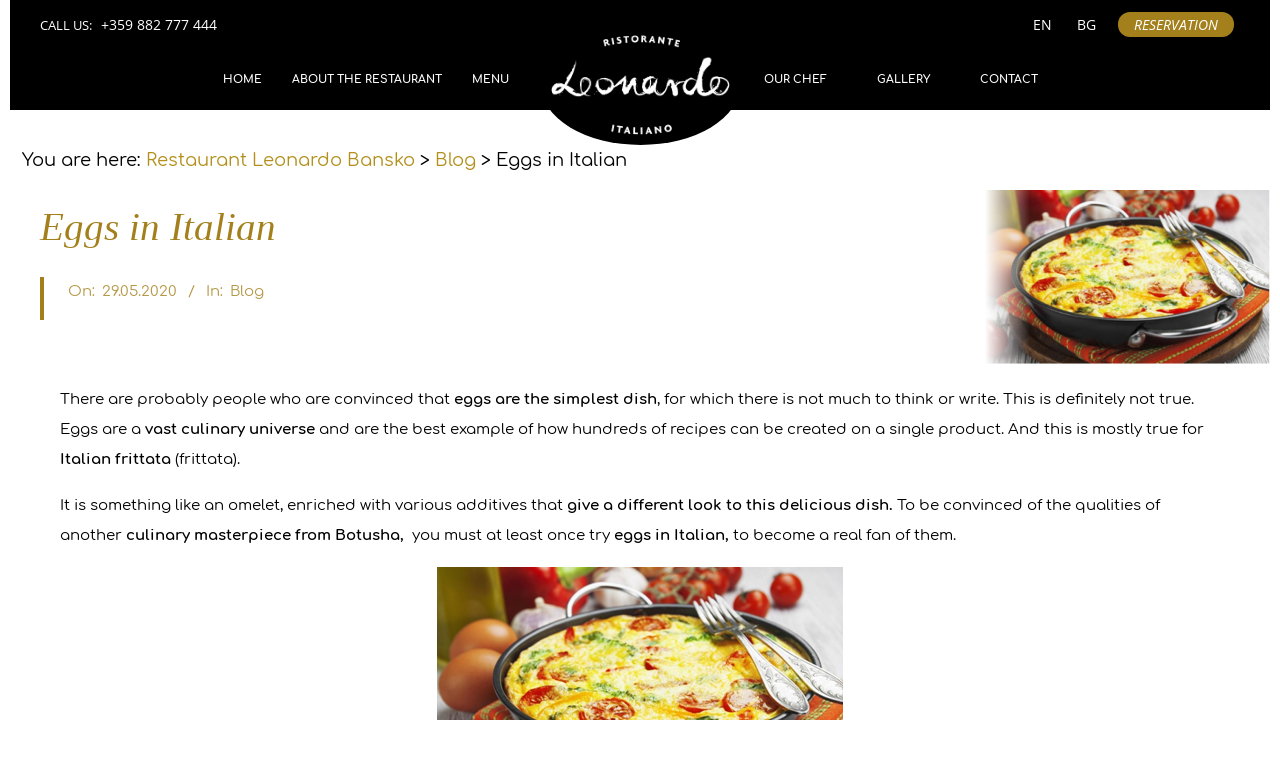

--- FILE ---
content_type: text/html; charset=UTF-8
request_url: https://leonardobansko.com/eggs-in-italian/
body_size: 22599
content:
<!DOCTYPE html>
<html lang="en-GB" class="no-js">

<head><meta charset="UTF-8" /><script>if(navigator.userAgent.match(/MSIE|Internet Explorer/i)||navigator.userAgent.match(/Trident\/7\..*?rv:11/i)){var href=document.location.href;if(!href.match(/[?&]nowprocket/)){if(href.indexOf("?")==-1){if(href.indexOf("#")==-1){document.location.href=href+"?nowprocket=1"}else{document.location.href=href.replace("#","?nowprocket=1#")}}else{if(href.indexOf("#")==-1){document.location.href=href+"&nowprocket=1"}else{document.location.href=href.replace("#","&nowprocket=1#")}}}}</script><script>class RocketLazyLoadScripts{constructor(){this.v="1.2.4",this.triggerEvents=["keydown","mousedown","mousemove","touchmove","touchstart","touchend","wheel"],this.userEventHandler=this._triggerListener.bind(this),this.touchStartHandler=this._onTouchStart.bind(this),this.touchMoveHandler=this._onTouchMove.bind(this),this.touchEndHandler=this._onTouchEnd.bind(this),this.clickHandler=this._onClick.bind(this),this.interceptedClicks=[],window.addEventListener("pageshow",t=>{this.persisted=t.persisted}),window.addEventListener("DOMContentLoaded",()=>{this._preconnect3rdParties()}),this.delayedScripts={normal:[],async:[],defer:[]},this.trash=[],this.allJQueries=[]}_addUserInteractionListener(t){if(document.hidden){t._triggerListener();return}this.triggerEvents.forEach(e=>window.addEventListener(e,t.userEventHandler,{passive:!0})),window.addEventListener("touchstart",t.touchStartHandler,{passive:!0}),window.addEventListener("mousedown",t.touchStartHandler),document.addEventListener("visibilitychange",t.userEventHandler)}_removeUserInteractionListener(){this.triggerEvents.forEach(t=>window.removeEventListener(t,this.userEventHandler,{passive:!0})),document.removeEventListener("visibilitychange",this.userEventHandler)}_onTouchStart(t){"HTML"!==t.target.tagName&&(window.addEventListener("touchend",this.touchEndHandler),window.addEventListener("mouseup",this.touchEndHandler),window.addEventListener("touchmove",this.touchMoveHandler,{passive:!0}),window.addEventListener("mousemove",this.touchMoveHandler),t.target.addEventListener("click",this.clickHandler),this._renameDOMAttribute(t.target,"onclick","rocket-onclick"),this._pendingClickStarted())}_onTouchMove(t){window.removeEventListener("touchend",this.touchEndHandler),window.removeEventListener("mouseup",this.touchEndHandler),window.removeEventListener("touchmove",this.touchMoveHandler,{passive:!0}),window.removeEventListener("mousemove",this.touchMoveHandler),t.target.removeEventListener("click",this.clickHandler),this._renameDOMAttribute(t.target,"rocket-onclick","onclick"),this._pendingClickFinished()}_onTouchEnd(){window.removeEventListener("touchend",this.touchEndHandler),window.removeEventListener("mouseup",this.touchEndHandler),window.removeEventListener("touchmove",this.touchMoveHandler,{passive:!0}),window.removeEventListener("mousemove",this.touchMoveHandler)}_onClick(t){t.target.removeEventListener("click",this.clickHandler),this._renameDOMAttribute(t.target,"rocket-onclick","onclick"),this.interceptedClicks.push(t),t.preventDefault(),t.stopPropagation(),t.stopImmediatePropagation(),this._pendingClickFinished()}_replayClicks(){window.removeEventListener("touchstart",this.touchStartHandler,{passive:!0}),window.removeEventListener("mousedown",this.touchStartHandler),this.interceptedClicks.forEach(t=>{t.target.dispatchEvent(new MouseEvent("click",{view:t.view,bubbles:!0,cancelable:!0}))})}_waitForPendingClicks(){return new Promise(t=>{this._isClickPending?this._pendingClickFinished=t:t()})}_pendingClickStarted(){this._isClickPending=!0}_pendingClickFinished(){this._isClickPending=!1}_renameDOMAttribute(t,e,r){t.hasAttribute&&t.hasAttribute(e)&&(event.target.setAttribute(r,event.target.getAttribute(e)),event.target.removeAttribute(e))}_triggerListener(){this._removeUserInteractionListener(this),"loading"===document.readyState?document.addEventListener("DOMContentLoaded",this._loadEverythingNow.bind(this)):this._loadEverythingNow()}_preconnect3rdParties(){let t=[];document.querySelectorAll("script[type=rocketlazyloadscript][data-rocket-src]").forEach(e=>{let r=e.getAttribute("data-rocket-src");if(r&&0!==r.indexOf("data:")){0===r.indexOf("//")&&(r=location.protocol+r);try{let i=new URL(r).origin;i!==location.origin&&t.push({src:i,crossOrigin:e.crossOrigin||"module"===e.getAttribute("data-rocket-type")})}catch(n){}}}),t=[...new Map(t.map(t=>[JSON.stringify(t),t])).values()],this._batchInjectResourceHints(t,"preconnect")}async _loadEverythingNow(){this.lastBreath=Date.now(),this._delayEventListeners(),this._delayJQueryReady(this),this._handleDocumentWrite(),this._registerAllDelayedScripts(),this._preloadAllScripts(),await this._loadScriptsFromList(this.delayedScripts.normal),await this._loadScriptsFromList(this.delayedScripts.defer),await this._loadScriptsFromList(this.delayedScripts.async);try{await this._triggerDOMContentLoaded(),await this._pendingWebpackRequests(this),await this._triggerWindowLoad()}catch(t){console.error(t)}window.dispatchEvent(new Event("rocket-allScriptsLoaded")),this._waitForPendingClicks().then(()=>{this._replayClicks()}),this._emptyTrash()}_registerAllDelayedScripts(){document.querySelectorAll("script[type=rocketlazyloadscript]").forEach(t=>{t.hasAttribute("data-rocket-src")?t.hasAttribute("async")&&!1!==t.async?this.delayedScripts.async.push(t):t.hasAttribute("defer")&&!1!==t.defer||"module"===t.getAttribute("data-rocket-type")?this.delayedScripts.defer.push(t):this.delayedScripts.normal.push(t):this.delayedScripts.normal.push(t)})}async _transformScript(t){if(await this._littleBreath(),!0===t.noModule&&"noModule"in HTMLScriptElement.prototype){t.setAttribute("data-rocket-status","skipped");return}return new Promise(navigator.userAgent.indexOf("Firefox/")>0||""===navigator.vendor?e=>{let r=document.createElement("script");[...t.attributes].forEach(t=>{let e=t.nodeName;"type"!==e&&("data-rocket-type"===e&&(e="type"),"data-rocket-src"===e&&(e="src"),r.setAttribute(e,t.nodeValue))}),t.text&&(r.text=t.text),r.hasAttribute("src")?(r.addEventListener("load",e),r.addEventListener("error",e)):(r.text=t.text,e());try{t.parentNode.replaceChild(r,t)}catch(i){e()}}:e=>{function r(){t.setAttribute("data-rocket-status","failed"),e()}try{let i=t.getAttribute("data-rocket-type"),n=t.getAttribute("data-rocket-src");i?(t.type=i,t.removeAttribute("data-rocket-type")):t.removeAttribute("type"),t.addEventListener("load",function r(){t.setAttribute("data-rocket-status","executed"),e()}),t.addEventListener("error",r),n?(t.removeAttribute("data-rocket-src"),t.src=n):t.src="data:text/javascript;base64,"+window.btoa(unescape(encodeURIComponent(t.text)))}catch(s){r()}})}async _loadScriptsFromList(t){let e=t.shift();return e&&e.isConnected?(await this._transformScript(e),this._loadScriptsFromList(t)):Promise.resolve()}_preloadAllScripts(){this._batchInjectResourceHints([...this.delayedScripts.normal,...this.delayedScripts.defer,...this.delayedScripts.async],"preload")}_batchInjectResourceHints(t,e){var r=document.createDocumentFragment();t.forEach(t=>{let i=t.getAttribute&&t.getAttribute("data-rocket-src")||t.src;if(i){let n=document.createElement("link");n.href=i,n.rel=e,"preconnect"!==e&&(n.as="script"),t.getAttribute&&"module"===t.getAttribute("data-rocket-type")&&(n.crossOrigin=!0),t.crossOrigin&&(n.crossOrigin=t.crossOrigin),t.integrity&&(n.integrity=t.integrity),r.appendChild(n),this.trash.push(n)}}),document.head.appendChild(r)}_delayEventListeners(){let t={};function e(e,r){!function e(r){!t[r]&&(t[r]={originalFunctions:{add:r.addEventListener,remove:r.removeEventListener},eventsToRewrite:[]},r.addEventListener=function(){arguments[0]=i(arguments[0]),t[r].originalFunctions.add.apply(r,arguments)},r.removeEventListener=function(){arguments[0]=i(arguments[0]),t[r].originalFunctions.remove.apply(r,arguments)});function i(e){return t[r].eventsToRewrite.indexOf(e)>=0?"rocket-"+e:e}}(e),t[e].eventsToRewrite.push(r)}function r(t,e){let r=t[e];Object.defineProperty(t,e,{get:()=>r||function(){},set(i){t["rocket"+e]=r=i}})}e(document,"DOMContentLoaded"),e(window,"DOMContentLoaded"),e(window,"load"),e(window,"pageshow"),e(document,"readystatechange"),r(document,"onreadystatechange"),r(window,"onload"),r(window,"onpageshow")}_delayJQueryReady(t){let e;function r(t){return t.split(" ").map(t=>"load"===t||0===t.indexOf("load.")?"rocket-jquery-load":t).join(" ")}function i(i){if(i&&i.fn&&!t.allJQueries.includes(i)){i.fn.ready=i.fn.init.prototype.ready=function(e){return t.domReadyFired?e.bind(document)(i):document.addEventListener("rocket-DOMContentLoaded",()=>e.bind(document)(i)),i([])};let n=i.fn.on;i.fn.on=i.fn.init.prototype.on=function(){return this[0]===window&&("string"==typeof arguments[0]||arguments[0]instanceof String?arguments[0]=r(arguments[0]):"object"==typeof arguments[0]&&Object.keys(arguments[0]).forEach(t=>{let e=arguments[0][t];delete arguments[0][t],arguments[0][r(t)]=e})),n.apply(this,arguments),this},t.allJQueries.push(i)}e=i}i(window.jQuery),Object.defineProperty(window,"jQuery",{get:()=>e,set(t){i(t)}})}async _pendingWebpackRequests(t){let e=document.querySelector("script[data-webpack]");async function r(){return new Promise(t=>{e.addEventListener("load",t),e.addEventListener("error",t)})}e&&(await r(),await t._requestAnimFrame(),await t._pendingWebpackRequests(t))}async _triggerDOMContentLoaded(){this.domReadyFired=!0,await this._littleBreath(),document.dispatchEvent(new Event("rocket-DOMContentLoaded")),await this._littleBreath(),window.dispatchEvent(new Event("rocket-DOMContentLoaded")),await this._littleBreath(),document.dispatchEvent(new Event("rocket-readystatechange")),await this._littleBreath(),document.rocketonreadystatechange&&document.rocketonreadystatechange()}async _triggerWindowLoad(){await this._littleBreath(),window.dispatchEvent(new Event("rocket-load")),await this._littleBreath(),window.rocketonload&&window.rocketonload(),await this._littleBreath(),this.allJQueries.forEach(t=>t(window).trigger("rocket-jquery-load")),await this._littleBreath();let t=new Event("rocket-pageshow");t.persisted=this.persisted,window.dispatchEvent(t),await this._littleBreath(),window.rocketonpageshow&&window.rocketonpageshow({persisted:this.persisted})}_handleDocumentWrite(){let t=new Map;document.write=document.writeln=function(e){let r=document.currentScript;r||console.error("WPRocket unable to document.write this: "+e);let i=document.createRange(),n=r.parentElement,s=t.get(r);void 0===s&&(s=r.nextSibling,t.set(r,s));let a=document.createDocumentFragment();i.setStart(a,0),a.appendChild(i.createContextualFragment(e)),n.insertBefore(a,s)}}async _littleBreath(){Date.now()-this.lastBreath>45&&(await this._requestAnimFrame(),this.lastBreath=Date.now())}async _requestAnimFrame(){return document.hidden?new Promise(t=>setTimeout(t)):new Promise(t=>requestAnimationFrame(t))}_emptyTrash(){this.trash.forEach(t=>t.remove())}static run(){let t=new RocketLazyLoadScripts;t._addUserInteractionListener(t)}}RocketLazyLoadScripts.run();</script>

<meta http-equiv="X-UA-Compatible" content="IE=edge,chrome=1"> <!-- Enable IE Highest available mode (compatibility mode); users with GCF will have page rendered using Google Chrome Frame -->
<title>Eggs in Italian | Restaurant Leonardo Bansko</title>
<link rel="alternate" href="https://leonardobansko.com/eggs-in-italian/" hreflang="en" />
<link rel="alternate" href="https://leonardobansko.bg/qica-po-italianski/" hreflang="bg" />
<meta name="HandheldFriendly" content="True">
<meta name="MobileOptimized" content="767">
<meta name="viewport" content="width=device-width, initial-scale=1.0">
<meta name="template" content="Responsive Brix 4.12.0" />
<meta name="description" content="There are probably people who are convinced that eggs are the simplest dish, for which there is not much to think or write. This is definitely not true. Eggs are a vast culinary universe and are the best example of how hundreds of recipes can be created on a single product. And this is mostly true for Italian frittata (frittata).">
<meta name="robots" content="index, follow, max-snippet:-1, max-image-preview:large, max-video-preview:-1">
<link rel="canonical" href="https://leonardobansko.com/eggs-in-italian/">
<meta property="og:url" content="https://leonardobansko.com/eggs-in-italian/">
<meta property="og:site_name" content="Restaurant Leonardo Bansko">
<meta property="og:locale" content="en_GB">
<meta property="og:locale:alternate" content="bg_BG">
<meta property="og:type" content="article">
<meta property="article:author" content="https://www.facebook.com/leonardo.ristorante">
<meta property="article:publisher" content="https://www.facebook.com/leonardo.ristorante">
<meta property="article:section" content="Blog">
<meta property="og:title" content="Eggs in Italian | Restaurant Leonardo Bansko">
<meta property="og:description" content="There are probably people who are convinced that eggs are the simplest dish, for which there is not much to think or write. This is definitely not true. Eggs are a vast culinary universe and are the best example of how hundreds of recipes can be created on a single product. And this is mostly true for Italian frittata (frittata).">
<meta property="og:image" content="https://leonardobansko.com/wp-content/uploads/2020/05/2020-05-28_16h17_57.png">
<meta property="og:image:secure_url" content="https://leonardobansko.com/wp-content/uploads/2020/05/2020-05-28_16h17_57.png">
<meta property="og:image:width" content="407">
<meta property="og:image:height" content="238">
<meta property="og:image:alt" content="Яйца по италиански">
<meta property="fb:pages" content="">
<meta property="fb:admins" content="">
<meta property="fb:app_id" content="">
<meta name="twitter:card" content="summary">
<meta name="twitter:site" content="LeonardoBansko">
<meta name="twitter:creator" content="LeonardoBansko">
<meta name="twitter:title" content="Eggs in Italian | Restaurant Leonardo Bansko">
<meta name="twitter:description" content="There are probably people who are convinced that eggs are the simplest dish, for which there is not much to think or write. This is definitely not true. Eggs are a vast culinary universe and are the best example of how hundreds of recipes can be created on a single product. And this is mostly true for Italian frittata (frittata).">
<meta name="twitter:image" content="https://leonardobansko.com/wp-content/uploads/2020/05/2020-05-28_16h17_57.png">

<link rel="alternate" type="application/rss+xml" title="Restaurant Leonardo Bansko &raquo; Feed" href="https://leonardobansko.com/feed/" />
<link rel="alternate" type="application/rss+xml" title="Restaurant Leonardo Bansko &raquo; Comments Feed" href="https://leonardobansko.com/comments/feed/" />
<link rel="profile" href="http://gmpg.org/xfn/11" />
	<link rel="preload" href="/wp-content/themes/responsive-brix-child/fonts/comfortaa-v10-cyrillic_latin-regular.woff2" as="font" crossorigin="anonymous">
	<link rel="preload" href="/wp-content/themes/responsive-brix-child/fonts/open-sans-v15-latin_cyrillic-regular.woff2" as="font" crossorigin="anonymous">
	<link rel="preload" href="/wp-content/themes/responsive-brix-child/fonts/open-sans-v15-latin_cyrillic-italic.woff2" as="font" crossorigin="anonymous">
	<link rel="preload" href="/wp-content/themes/responsive-brix-child/fonts/open-sans-v15-latin_cyrillic-700.woff2" as="font" crossorigin="anonymous">
	<link rel="preload" href="/wp-content/themes/responsive-brix-child/fonts/cormorant-garamond-v4-cyrillic_latin-700italic.woff2" as="font" crossorigin="anonymous">
	<link rel="preload" href="/wp-content/themes/responsive-brix-child/fonts/comfortaa-v10-cyrillic_latin-700.woff2" as="font" crossorigin="anonymous">
	<link rel="preload" href="https://leonardobansko.com/wp-content/themes/responsive-brix/hoot/css/webfonts/fa-solid-900.woff2" as="font" crossorigin="anonymous">
<link rel="preload" href="https://leonardobansko.com/wp-content/themes/responsive-brix/hoot/css/webfonts/fa-regular-400.woff2" as="font" crossorigin="anonymous">
<link rel="preload" href="https://leonardobansko.com/wp-content/themes/responsive-brix/hoot/css/webfonts/fa-brands-400.woff2" as="font" crossorigin="anonymous">
<style>
img.wp-smiley,
img.emoji {
	display: inline !important;
	border: none !important;
	box-shadow: none !important;
	height: 1em !important;
	width: 1em !important;
	margin: 0 0.07em !important;
	vertical-align: -0.1em !important;
	background: none !important;
	padding: 0 !important;
}
</style>
	<style id='wp-block-library-inline-css'>
:root{--wp-admin-theme-color:#007cba;--wp-admin-theme-color--rgb:0,124,186;--wp-admin-theme-color-darker-10:#006ba1;--wp-admin-theme-color-darker-10--rgb:0,107,161;--wp-admin-theme-color-darker-20:#005a87;--wp-admin-theme-color-darker-20--rgb:0,90,135;--wp-admin-border-width-focus:2px;--wp-block-synced-color:#7a00df;--wp-block-synced-color--rgb:122,0,223}@media (min-resolution:192dpi){:root{--wp-admin-border-width-focus:1.5px}}.wp-element-button{cursor:pointer}:root{--wp--preset--font-size--normal:16px;--wp--preset--font-size--huge:42px}:root .has-very-light-gray-background-color{background-color:#eee}:root .has-very-dark-gray-background-color{background-color:#313131}:root .has-very-light-gray-color{color:#eee}:root .has-very-dark-gray-color{color:#313131}:root .has-vivid-green-cyan-to-vivid-cyan-blue-gradient-background{background:linear-gradient(135deg,#00d084,#0693e3)}:root .has-purple-crush-gradient-background{background:linear-gradient(135deg,#34e2e4,#4721fb 50%,#ab1dfe)}:root .has-hazy-dawn-gradient-background{background:linear-gradient(135deg,#faaca8,#dad0ec)}:root .has-subdued-olive-gradient-background{background:linear-gradient(135deg,#fafae1,#67a671)}:root .has-atomic-cream-gradient-background{background:linear-gradient(135deg,#fdd79a,#004a59)}:root .has-nightshade-gradient-background{background:linear-gradient(135deg,#330968,#31cdcf)}:root .has-midnight-gradient-background{background:linear-gradient(135deg,#020381,#2874fc)}.has-regular-font-size{font-size:1em}.has-larger-font-size{font-size:2.625em}.has-normal-font-size{font-size:var(--wp--preset--font-size--normal)}.has-huge-font-size{font-size:var(--wp--preset--font-size--huge)}.has-text-align-center{text-align:center}.has-text-align-left{text-align:left}.has-text-align-right{text-align:right}#end-resizable-editor-section{display:none}.aligncenter{clear:both}.items-justified-left{justify-content:flex-start}.items-justified-center{justify-content:center}.items-justified-right{justify-content:flex-end}.items-justified-space-between{justify-content:space-between}.screen-reader-text{clip:rect(1px,1px,1px,1px);word-wrap:normal!important;border:0;-webkit-clip-path:inset(50%);clip-path:inset(50%);height:1px;margin:-1px;overflow:hidden;padding:0;position:absolute;width:1px}.screen-reader-text:focus{clip:auto!important;background-color:#ddd;-webkit-clip-path:none;clip-path:none;color:#444;display:block;font-size:1em;height:auto;left:5px;line-height:normal;padding:15px 23px 14px;text-decoration:none;top:5px;width:auto;z-index:100000}html :where(.has-border-color){border-style:solid}html :where([style*=border-top-color]){border-top-style:solid}html :where([style*=border-right-color]){border-right-style:solid}html :where([style*=border-bottom-color]){border-bottom-style:solid}html :where([style*=border-left-color]){border-left-style:solid}html :where([style*=border-width]){border-style:solid}html :where([style*=border-top-width]){border-top-style:solid}html :where([style*=border-right-width]){border-right-style:solid}html :where([style*=border-bottom-width]){border-bottom-style:solid}html :where([style*=border-left-width]){border-left-style:solid}html :where(img[class*=wp-image-]){height:auto;max-width:100%}:where(figure){margin:0 0 1em}html :where(.is-position-sticky){--wp-admin--admin-bar--position-offset:var(--wp-admin--admin-bar--height,0px)}@media screen and (max-width:600px){html :where(.is-position-sticky){--wp-admin--admin-bar--position-offset:0px}}
</style>
<style id='classic-theme-styles-inline-css'>
/*! This file is auto-generated */
.wp-block-button__link{color:#fff;background-color:#32373c;border-radius:9999px;box-shadow:none;text-decoration:none;padding:calc(.667em + 2px) calc(1.333em + 2px);font-size:1.125em}.wp-block-file__button{background:#32373c;color:#fff;text-decoration:none}
</style>
<link rel='stylesheet' id='walcf7-datepicker-css-css' href='https://leonardobansko.com/wp-content/plugins/date-time-picker-for-contact-form-7-modified/assets/css/jquery.datetimepicker.min.css?ver=1.0.0' media='all' />
<link data-minify="1" rel='stylesheet' id='testimonial-rotator-style-css' href='https://leonardobansko.com/wp-content/cache/min/1/wp-content/plugins/testimonial-rotator/testimonial-rotator-style.css?ver=1763415465' media='all' />
<link rel='stylesheet' id='gallery-css' href='https://leonardobansko.com/wp-content/themes/responsive-brix/hoot/css/gallery.min.css?ver=78a9f1b1e4ec80593c5cb4974e18dac5' media='all' />
<link data-minify="1" rel='stylesheet' id='font-awesome-css' href='https://leonardobansko.com/wp-content/cache/min/1/wp-content/themes/responsive-brix/hoot/css/font-awesome.min.css?ver=1763415465' media='all' />
<link data-minify="1" rel='stylesheet' id='slb_core-css' href='https://leonardobansko.com/wp-content/cache/min/1/wp-content/plugins/simple-lightbox/client/css/app.css?ver=1763415465' media='all' />
<link rel='stylesheet' id='hoot-style-css' href='https://leonardobansko.com/wp-content/themes/responsive-brix/style.min.css?ver=4.12.0' media='all' />
<link data-minify="1" rel='stylesheet' id='hoot-wpblocks-css' href='https://leonardobansko.com/wp-content/cache/min/1/wp-content/themes/responsive-brix/hoot-theme/blocks/wpblocks.css?ver=1763415465' media='all' />
<style id='hoot-wpblocks-inline-css'>
.hgrid {max-width: 1260px;} a {color: #c4aa63;} .accent-typo {background: #c4aa63;color: #ffffff;} .accent-typo a, .accent-typo a:hover, .accent-typo h1, .accent-typo h2, .accent-typo h3, .accent-typo h4, .accent-typo h5, .accent-typo h6, .accent-typo .title {color: #ffffff;} input[type="submit"], #submit, .button {background: #c4aa63;color: #ffffff;} input[type="submit"]:hover, #submit:hover, .button:hover, input[type="submit"]:focus, #submit:focus, .button:focus {background: #b09959;color: #ffffff;} h1, h2, h3, h4, h5, h6, .title, .titlefont {font-family: "Open Sans", sans-serif;font-weight: 300;color: #000000;} body {background-color: #ffffff;} #page-wrapper {background: #ffffff;} #header:before, #site-logo {background: none;} #header, #branding, #header-aside {background: none;} #site-logo #site-title, #site-logo #site-description {color: #c4aa63;} .site-logo-with-icon #site-title i {font-size: 50px;} .site-logo-mixed-image, .site-logo-mixed-image img {max-width: 200px;} .lSSlideOuter .lSPager.lSpg > li:hover a, .lSSlideOuter .lSPager.lSpg > li.active a {background-color: #c4aa63;} #infinite-handle span,.lrm-form a.button, .lrm-form button, .lrm-form button[type=submit], .lrm-form #buddypress input[type=submit], .lrm-form input[type=submit] {background: #c4aa63;color: #ffffff;} .woocommerce nav.woocommerce-pagination ul li a:focus, .woocommerce nav.woocommerce-pagination ul li a:hover {color: #c4aa63;} :root .has-accent-color,.is-style-outline>.wp-block-button__link:not(.has-text-color), .wp-block-button__link.is-style-outline:not(.has-text-color) {color: #c4aa63;} :root .has-accent-background-color,.wp-block-button__link,.wp-block-button__link:hover,.wp-block-search__button,.wp-block-search__button:hover, .wp-block-file__button,.wp-block-file__button:hover {background: #c4aa63;} :root .has-accent-font-color,.wp-block-button__link,.wp-block-button__link:hover,.wp-block-search__button,.wp-block-search__button:hover, .wp-block-file__button,.wp-block-file__button:hover {color: #ffffff;} :root .has-accent-font-background-color {background: #ffffff;}
</style>
<link data-minify="1" rel='stylesheet' id='hoot-child-style-css' href='https://leonardobansko.com/wp-content/cache/min/1/wp-content/themes/responsive-brix-child/style.css?ver=1763415465' media='all' />
<link data-minify="1" rel='stylesheet' id='cf7cf-style-css' href='https://leonardobansko.com/wp-content/cache/min/1/wp-content/plugins/cf7-conditional-fields/style.css?ver=1763415465' media='all' />
<script type="rocketlazyloadscript" data-rocket-src='https://leonardobansko.com/wp-includes/js/jquery/jquery.min.js?ver=3.7.0' id='jquery-core-js' defer></script>
<script type="rocketlazyloadscript" data-rocket-src='https://leonardobansko.com/wp-includes/js/jquery/jquery-migrate.min.js?ver=3.4.1' id='jquery-migrate-js' defer></script>
<script type="rocketlazyloadscript" data-minify="1" data-rocket-src='https://leonardobansko.com/wp-content/cache/min/1/wp-content/plugins/new-year-reservation/public/js/new-year-reservation-public.js?ver=1763415465' id='new-year-reservation-js' defer></script>
<script type="rocketlazyloadscript" data-minify="1" data-rocket-src='https://leonardobansko.com/wp-content/cache/min/1/wp-content/plugins/testimonial-rotator/js/jquery.cycletwo.js?ver=1763415465' id='cycletwo-js' defer></script>
<script type="rocketlazyloadscript" data-minify="1" data-rocket-src='https://leonardobansko.com/wp-content/cache/min/1/wp-content/plugins/testimonial-rotator/js/jquery.cycletwo.addons.js?ver=1763415465' id='cycletwo-addons-js' defer></script>
<script type="rocketlazyloadscript" data-rocket-src='https://leonardobansko.com/wp-content/themes/responsive-brix/js/modernizr.custom.min.js?ver=2.8.3' id='modernizr-js' defer></script>
<link rel="https://api.w.org/" href="https://leonardobansko.com/wp-json/" /><link rel="alternate" type="application/json" href="https://leonardobansko.com/wp-json/wp/v2/posts/2214" /><link rel="EditURI" type="application/rsd+xml" title="RSD" href="https://leonardobansko.com/xmlrpc.php?rsd" />

<link rel='shortlink' href='https://leonardobansko.com/?p=2214' />
<link rel="alternate" type="application/json+oembed" href="https://leonardobansko.com/wp-json/oembed/1.0/embed?url=https%3A%2F%2Fleonardobansko.com%2Feggs-in-italian%2F&#038;lang=en" />
<link rel="alternate" type="text/xml+oembed" href="https://leonardobansko.com/wp-json/oembed/1.0/embed?url=https%3A%2F%2Fleonardobansko.com%2Feggs-in-italian%2F&#038;format=xml&#038;lang=en" />
<link rel="icon" href="https://leonardobansko.com/wp-content/uploads/2017/09/rest-leonardo-favi-1.png" sizes="32x32" />
<link rel="icon" href="https://leonardobansko.com/wp-content/uploads/2017/09/rest-leonardo-favi-1.png" sizes="192x192" />
<link rel="apple-touch-icon" href="https://leonardobansko.com/wp-content/uploads/2017/09/rest-leonardo-favi-1.png" />
<meta name="msapplication-TileImage" content="https://leonardobansko.com/wp-content/uploads/2017/09/rest-leonardo-favi-1.png" />
<noscript><style id="rocket-lazyload-nojs-css">.rll-youtube-player, [data-lazy-src]{display:none !important;}</style></noscript>
<!-- код за аудитории FB от 08.10.2014 г. -->
<script type="rocketlazyloadscript">(function() {
var _fbq = window._fbq || (window._fbq = []);
if (!_fbq.loaded) {
var fbds = document.createElement('script');
fbds.async = true;
fbds.src = '//connect.facebook.net/en_US/fbds.js';
var s = document.getElementsByTagName('script')[0];
s.parentNode.insertBefore(fbds, s);
_fbq.loaded = true;
}
_fbq.push(['addPixelId', '812318298791694']);
})();
window._fbq = window._fbq || [];
window._fbq.push(['track', 'PixelInitialized', {}]);
</script>

<noscript><img height="1" width="1" alt="" style="display:none" src="https://www.facebook.com/tr?id=812318298791694&amp;ev=PixelInitialized" /></noscript>
<!-- КРАЙ код за аудитории FB от 08.10.2014 г. -->

<meta name="google-site-verification" content="vSfAhgs_Y2kuwUBT12WlMg21fqrAVQX7UIe5Hp3Y4SU" />


    <!-- Google tag (gtag.js) -->
    <script type="rocketlazyloadscript" async data-rocket-src="https://www.googletagmanager.com/gtag/js?id=G-96KSQKM5BW"></script>
    <script type="rocketlazyloadscript">
    	window.dataLayer = window.dataLayer || [];
    	function gtag(){dataLayer.push(arguments);}
    	gtag('js', new Date());
    
    	gtag('config', 'G-96KSQKM5BW');
    	//gtag('config', 'UA-60574741-1');
    </script>
<script type="rocketlazyloadscript">
	window.addEventListener('load',function(){
		document.querySelectorAll('a[href^="tel"]').forEach(tel=>{tel.addEventListener('click',()=>{gtag('event','Click/Touch',{'event_category':'Phone Call Tracking','event_label':'Phone Click'});})});
		document.querySelectorAll('a[href^="mailto"]').forEach(mail=>{mail.addEventListener('click',()=>{gtag('event','Click/Touch',{'event_category':'Mail Tracking','event_label':'Mail Click'});})});
		document.querySelectorAll('a[href^="viber"]').forEach(mail=>{mail.addEventListener('click',()=>{gtag('event','Click/Touch',{'event_category':'Viber Tracking','event_label':'Viber Click'});})});
	});
</script>


<!-- Facebook Pixel Code -->
<script type="rocketlazyloadscript" async>
!function(f,b,e,v,n,t,s){if(f.fbq)return;n=f.fbq=function(){n.callMethod?
n.callMethod.apply(n,arguments):n.queue.push(arguments)};if(!f._fbq)f._fbq=n;
n.push=n;n.loaded=!0;n.version='2.0';n.queue=[];t=b.createElement(e);t.async=!0;
t.src=v;s=b.getElementsByTagName(e)[0];s.parentNode.insertBefore(t,s)}(window,
document,'script','https://connect.facebook.net/en_US/fbevents.js');
fbq('init', '115134312416437'); // Insert your pixel ID here.
fbq('track', 'PageView');
</script>
<noscript><img height="1" width="1" style="display:none"
src="https://www.facebook.com/tr?id=115134312416437&ev=PageView&noscript=1"
/></noscript>
<!-- DO NOT MODIFY -->
<!-- End Facebook Pixel Code -->
	<!-- Hotjar Tracking Code -->
<!-- <script type="rocketlazyloadscript" defer>
    (function(h,o,t,j,a,r){
        h.hj=h.hj||function(){(h.hj.q=h.hj.q||[]).push(arguments)};
        h._hjSettings={hjid:1601199,hjsv:6};
        a=o.getElementsByTagName('head')[0];
        r=o.createElement('script');r.async=1;
        r.src=t+h._hjSettings.hjid+j+h._hjSettings.hjsv;
        a.appendChild(r);
    })(window,document,'https://static.hotjar.com/c/hotjar-','.js?sv=');
</script> -->
<meta name="google-site-verification" content="2YpE4ZbuJbNOnt_G6yI7BYBwUpqhz1PN9r1sz1W9eCU" />
</head>

<body class="wordpress ltr en en-gb child-theme y2026 m01 d20 h03 tuesday logged-out singular singular-post singular-post-2214 responsive-brix" dir="ltr">
<style type="text/css">
	#breadcrumbs:before {content: "You are here: ";}
	</style>


	<div id="page-wrapper" class=" hgrid site-boxed page-wrapper sitewrap-none sidebars0 hoot-cf7-style hoot-mapp-style hoot-jetpack-style">

		<div class="skip-link">
			<a href="#content" class="screen-reader-text">Skip to content</a>
		</div><!-- .skip-link -->

		
			<div id="topbar" class=" topbar  inline-nav hgrid-stretch">
		<div class="hgrid">
			<div class="hgrid-span-12">

				<div class="table">
											<div id="topbar-left" class="table-cell-mid">
							<section id="polylang-3" class="widget widget_polylang"><ul>
	<li class="lang-item lang-item-6 lang-item-en current-lang lang-item-first"><a lang="en-GB" hreflang="en-GB" href="https://leonardobansko.com/eggs-in-italian/" aria-current="true">EN</a></li>
	<li class="lang-item lang-item-10 lang-item-bg"><a lang="bg-BG" hreflang="bg-BG" href="https://leonardobansko.bg/qica-po-italianski/">BG</a></li>
</ul>
</section><section id="text-2" class="widget widget_text">			<div class="textwidget"><p>Call us: <a href="tel:+359882777444">+359 882 777 444</a></p>
</div>
		</section>						</div>
					
											<div id="topbar-right" class="table-cell-mid">
							<div class="topbar-right-inner">
								<section id="polylang-2" class="widget widget_polylang"><ul>
	<li class="lang-item lang-item-6 lang-item-en current-lang lang-item-first"><a lang="en-GB" hreflang="en-GB" href="https://leonardobansko.com/eggs-in-italian/" aria-current="true">EN</a></li>
	<li class="lang-item lang-item-10 lang-item-bg"><a lang="bg-BG" hreflang="bg-BG" href="https://leonardobansko.bg/qica-po-italianski/">BG</a></li>
</ul>
</section><section id="custom_html-8" class="widget_text widget widget_custom_html"><div class="textwidget custom-html-widget"><a class="ctabutton" href="tel:+359882777444">Call<br>
+359 882 777 444</a></div></section><section id="text-19" class="widget widget_text">			<div class="textwidget"><p><a class="ctabutton" href="/reservation/"> Reservation</a></p>
</div>
		</section>							</div>
						</div>
									</div>

			</div>
		</div>
	</div>
	
		<header id="header" class="site-header" role="banner" itemscope="itemscope" itemtype="https://schema.org/WPHeader">
			<div class="hgrid">
				<div class="table hgrid-span-12">
						<div id="branding" class="branding table-cell-mid">
		<div id="site-logo" class="accent-typo site-logo-image">
			<div id="site-logo-image"><div id="site-title" class="site-title title" itemprop="headline"><a href="https://leonardobansko.com/" class="custom-logo-link" rel="home" itemprop="url"><img width="204" height="114" src="https://leonardobansko.com/wp-content/uploads/2017/09/leonardo-logo-top.png" class="custom-logo" alt="Restaurant Leonardo Bansko" decoding="async" /></a><div style="clip: rect(1px, 1px, 1px, 1px); clip-path: inset(50%); height: 1px; width: 1px; margin: -1px; overflow: hidden; position: absolute !important;">Restaurant Leonardo Bansko</div></div></div>		</div>
	</div><!-- #branding -->
		<div id="header-aside" class=" header-aside table-cell-mid">
			<h3 class="screen-reader-text">Primary Navigation Menu</h3>
	<nav id="menu-primary" class="menu nav-menu menu-primary mobilemenu-fixed mobilesubmenu-click" role="navigation" aria-label="Primary Navigation Menu" itemscope="itemscope" itemtype="https://schema.org/SiteNavigationElement">
		
				<div class="menu-toggle"><span class="menu-toggle-text">Menu</span><i class="fa fa-bars"></i><i class="fa fa-times" aria-hidden="true"></i></div>
				
		<ul id="menu-primary-items" class="menu-items sf-menu menu"><li id="menu-item-849" class="menu-item menu-item-type-post_type menu-item-object-page menu-item-home menu-item-849"><a href="https://leonardobansko.com/">Home</a></li>
<li id="menu-item-304" class="menu-item menu-item-type-post_type menu-item-object-page menu-item-has-children menu-item-304"><a href="https://leonardobansko.com/restaurant-leonardo/">About the Restaurant</a>
<ul class="sub-menu">
	<li id="menu-item-3931" class="menu-item menu-item-type-custom menu-item-object-custom menu-item-3931"><a href="https://leonardobansko.com/restaurant-leonardo/#food">Meals</a></li>
</ul>
</li>
<li id="menu-item-293" class="menu-item menu-item-type-post_type menu-item-object-page menu-item-293"><a href="https://leonardobansko.com/menu/">Menu</a></li>
<li id="menu-item-291" class="menu-item menu-item-type-post_type menu-item-object-page menu-item-291"><a href="https://leonardobansko.com/chef/">Our Chef</a></li>
<li id="menu-item-290" class="menu-item menu-item-type-post_type menu-item-object-page menu-item-has-children menu-item-290"><a href="https://leonardobansko.com/gallery/">Gallery</a>
<ul class="sub-menu">
	<li id="menu-item-3874" class="menu-item menu-item-type-post_type menu-item-object-page menu-item-3874"><a href="https://leonardobansko.com/gallery/">Gallery</a></li>
	<li id="menu-item-3875" class="menu-item menu-item-type-post_type menu-item-object-page menu-item-3875"><a href="https://leonardobansko.com/videos/">Video</a></li>
</ul>
</li>
<li id="menu-item-292" class="menu-item menu-item-type-post_type menu-item-object-page menu-item-292"><a href="https://leonardobansko.com/contacts/">Contact</a></li>
</ul>
	</nav><!-- #menu-primary -->
		</div>
					</div>
			</div>
		</header><!-- #header -->
<div class="hgrid"><div id="breadcrumbs" class="breadcrumbs " typeof="BreadcrumbList" vocab="http://schema.org/">
    <!-- Breadcrumb NavXT 7.4.1 -->
<span property="itemListElement" typeof="ListItem"><a property="item" typeof="WebPage" title="Restaurant Leonardo Bansko" href="https://leonardobansko.com" class="home"><span property="name">Restaurant Leonardo Bansko</span></a><meta property="position" content="1"></span>
 &gt; <span property="itemListElement" typeof="ListItem"><a property="item" typeof="WebPage" title="Go to the Blog category archives." href="https://leonardobansko.com/blog/" class="taxonomy category"><span property="name">Blog</span></a><meta property="position" content="2"></span> &gt; <span>Eggs in Italian</span></div></div> 
		<div id="main" class=" main">
				<div class="sing-thumb"><a href="https://leonardobansko.com/eggs-in-italian/" title="Eggs in Italian">
	<img width="300" height="175" src="https://leonardobansko.com/wp-content/uploads/2020/05/2020-05-28_16h17_57-300x175.png" alt="featured_img" class="skip-lazy"/>
	</a></div>
<div class="single-meta-pre">

				<div id="loop-meta" class="loop-meta-wrap pageheader-bg-default">
					<div class="hgrid">

						<div class="loop-meta  hgrid-span-12" itemscope="itemscope" itemtype="https://schema.org/WebPageElement">
							<div class="entry-header">

																<h1 class="loop-title entry-title" itemprop="headline">Eggs in Italian</h1>

								<div class="loop-description" itemprop="text"><div class="entry-byline"> <div class="entry-byline-block entry-byline-date"> <span class="entry-byline-label">On:</span> <time class="entry-published updated" datetime="2020-05-29T11:41:54+03:00" title="Friday, May 29, 2020, 11:41 am">29.05.2020</time> </div> <div class="entry-byline-block entry-byline-cats"> <span class="entry-byline-label">In:</span> <a href="https://leonardobansko.com/blog/" rel="category tag">Blog</a> </div></div><!-- .entry-byline --></div><!-- .loop-description -->
							</div><!-- .entry-header -->
						</div><!-- .loop-meta -->

					</div>
				</div>

			</div>
<div class="hgrid main-content-grid single-post-pre">

	
	<main id="content" class="content  hgrid-span-9 no-sidebar layout-none " role="main">

					<div id="content-wrap">

				
	<article id="post-2214" class="entry post publish author-leonardo92 post-2214 format-standard has-post-thumbnail category-blog" itemscope="itemscope" itemtype="https://schema.org/BlogPosting" itemprop="blogPost">

				<header class="entry-header screen-reader-text">
			<span class="entry-title" itemprop="headline">Eggs in Italian</span>
		</header><!-- .entry-header -->
<meta  itemprop="datePublished" itemtype="https://schema.org/Date" content="2020-05-29">
<meta  itemprop="dateModified" itemtype="https://schema.org/Date" content="2020-05-29">
<meta  itemprop="mainEntityOfPage" content="https://leonardobansko.com/eggs-in-italian/">
<meta  itemprop="author" itemtype="https://schema.org/author" content="Admin">
<div itemprop="publisher" itemtype="https://schema.org/Organization" itemscope>
<meta  itemprop="name" content="Leonardo Bansko">
<div itemprop="logo" itemscope itemtype="https://schema.org/ImageObject" class="entry-featured-img-wrap"><meta itemprop="url" content="https://leonardobansko.com/dev/wp-content/uploads/2017/09/leonardo-logo-top.png"><meta itemprop="width" content="200"><meta itemprop="height" content="101"></div>
</div>
		<div itemprop="image" itemscope itemtype="https://schema.org/ImageObject" class="entry-featured-img-wrap"><meta itemprop="url" content="https://leonardobansko.com/wp-content/uploads/2020/05/2020-05-28_16h17_57.png"><meta itemprop="width" content="407"><meta itemprop="height" content="238"><img width="407" height="238" src="data:image/svg+xml,%3Csvg%20xmlns='http://www.w3.org/2000/svg'%20viewBox='0%200%20407%20238'%3E%3C/svg%3E" class="attachment-hoot-extra-wide  entry-content-featured-img wp-post-image" alt="Яйца по италиански" decoding="async" itemscope="" fetchpriority="high" data-lazy-srcset="https://leonardobansko.com/wp-content/uploads/2020/05/2020-05-28_16h17_57.png 407w, https://leonardobansko.com/wp-content/uploads/2020/05/2020-05-28_16h17_57-300x175.png 300w" data-lazy-sizes="(max-width: 407px) 100vw, 407px" itemprop="image" data-lazy-src="https://leonardobansko.com/wp-content/uploads/2020/05/2020-05-28_16h17_57.png" /><noscript><img width="407" height="238" src="https://leonardobansko.com/wp-content/uploads/2020/05/2020-05-28_16h17_57.png" class="attachment-hoot-extra-wide  entry-content-featured-img wp-post-image" alt="Яйца по италиански" decoding="async" itemscope="" fetchpriority="high" srcset="https://leonardobansko.com/wp-content/uploads/2020/05/2020-05-28_16h17_57.png 407w, https://leonardobansko.com/wp-content/uploads/2020/05/2020-05-28_16h17_57-300x175.png 300w" sizes="(max-width: 407px) 100vw, 407px" itemprop="image" /></noscript></div>
		<div class="entry-content" itemprop="articleBody">

			<div class="entry-the-content">
				<p>There are probably people who are convinced that <strong>eggs are the simplest dish</strong>, for which there is not much to think or write. This is definitely not true. Eggs are a <strong>vast culinary universe</strong> and are the best example of how hundreds of recipes can be created on a single product. And this is mostly true for <strong>Italian frittata</strong> (frittata).</p>
<p>It is something like an omelet, enriched with various additives that <strong>give a different look to this delicious dish.</strong> To be convinced of the qualities of another <strong>culinary masterpiece from Botusha,</strong>  you must at least once try <strong>eggs in Italian,</strong> to become a real fan of them.</p>
<p><img decoding="async" class="aligncenter size-full wp-image-2207" src="data:image/svg+xml,%3Csvg%20xmlns='http://www.w3.org/2000/svg'%20viewBox='0%200%20407%20238'%3E%3C/svg%3E" alt="Яйца по италиански" width="407" height="238" data-lazy-srcset="https://leonardobansko.com/wp-content/uploads/2020/05/2020-05-28_16h17_57.png 407w, https://leonardobansko.com/wp-content/uploads/2020/05/2020-05-28_16h17_57-300x175.png 300w" data-lazy-sizes="(max-width: 407px) 100vw, 407px" data-lazy-src="https://leonardobansko.com/wp-content/uploads/2020/05/2020-05-28_16h17_57.png" /><noscript><img decoding="async" class="aligncenter size-full wp-image-2207" src="https://leonardobansko.com/wp-content/uploads/2020/05/2020-05-28_16h17_57.png" alt="Яйца по италиански" width="407" height="238" srcset="https://leonardobansko.com/wp-content/uploads/2020/05/2020-05-28_16h17_57.png 407w, https://leonardobansko.com/wp-content/uploads/2020/05/2020-05-28_16h17_57-300x175.png 300w" sizes="(max-width: 407px) 100vw, 407px" /></noscript></p>
<h2>What are eggs in Italian?</h2>
<p>The whole ** Italian cuisine ** is characterized by an amazing harmony of aromas and tastes, and the most important thing is the simplicity of cooking. This fully applies to <strong>frittata.</strong> It is believed that the egg dish <strong>was originally invented by Italian peasants,</strong> who could not afford expensive products.</p>
<p>So they mixed eggs with everything that is grown in the garden. Not only does this not make <strong>frittata a tasteless bun,</strong> but on the contrary. The food is very tasty and can be different every time.</p>
<p>No less important is that it is <strong>cheap and affordable for every pocket</strong>. For these reasons, it is no wonder that it is <strong>a favorite dish of Italian hosts,</strong> and its fame has already crossed <strong>the borders of the Apennines.</strong></p>
<p><img decoding="async" class="aligncenter size-full wp-image-2208" src="data:image/svg+xml,%3Csvg%20xmlns='http://www.w3.org/2000/svg'%20viewBox='0%200%20525%20357'%3E%3C/svg%3E" alt="Яйца по италиански" width="525" height="357" data-lazy-srcset="https://leonardobansko.com/wp-content/uploads/2020/05/2020-05-28_16h18_06.png 525w, https://leonardobansko.com/wp-content/uploads/2020/05/2020-05-28_16h18_06-300x204.png 300w, https://leonardobansko.com/wp-content/uploads/2020/05/2020-05-28_16h18_06-425x289.png 425w" data-lazy-sizes="(max-width: 525px) 100vw, 525px" data-lazy-src="https://leonardobansko.com/wp-content/uploads/2020/05/2020-05-28_16h18_06.png" /><noscript><img decoding="async" class="aligncenter size-full wp-image-2208" src="https://leonardobansko.com/wp-content/uploads/2020/05/2020-05-28_16h18_06.png" alt="Яйца по италиански" width="525" height="357" srcset="https://leonardobansko.com/wp-content/uploads/2020/05/2020-05-28_16h18_06.png 525w, https://leonardobansko.com/wp-content/uploads/2020/05/2020-05-28_16h18_06-300x204.png 300w, https://leonardobansko.com/wp-content/uploads/2020/05/2020-05-28_16h18_06-425x289.png 425w" sizes="(max-width: 525px) 100vw, 525px" /></noscript></p>
<p>Frittata is a <strong>typical egg-based Italian dish</strong>, which can be likened to an omelet or scrambled eggs, also reminiscent of <strong>egg casserole.</strong> The word frittata is Italian and generally translates as &#8220;fried&#8221;.</p>
<p>Originally, it was a general term for cooking <strong>eggs in a pan</strong>, covering the whole spectrum from <strong>fried eggs, </strong>through <strong>the standard omelette</strong>, to the Italian version of the Spanish <strong>omelette with potatoes</strong>, called a tortilla.</p>
<p>Outside of Italy, frittata is considered an &#8220;omelet&#8221; <strong>at least until the mid-1950s. Fritt then became a term for a different dish, which </strong>the famous English author * of culinary bestsellers and TV presenter <strong>Delia Smith</strong> described as<strong> &#8220;Italy&#8217;s version of an open omelet&#8221;. </strong></p>
<p>The Italian variety of scrambled eggs is prepared with the addition of various products: <strong>meat, sausages, vegetables or cheese</strong>. Frittata can be served as an appetizer or <strong>main course, hot or cold</strong>, alone on a plate or garnished with salad.</p>
<h2>How is Italian frittata prepared?</h2>
<p>There are many subtleties for making real frittata. It is <strong>baked both in a pan and in a pan in the oven. </strong>To make the egg dish more airy and light, you need to separate the yolks from the whites and beat them separately.</p>
<p>In this case, the proteins must be mixed to stable soft tips or as they say <strong>&#8220;in the snow&#8221;.</strong> And to get the required consistency of the finished frittata, add <strong>a tablespoon of cream or milk</strong> to the egg mass.</p>
<p>In Italy, frittata is so popular that a double pan with two handles has been created especially for it to put in the oven.</p>
<p><img decoding="async" class="aligncenter size-full wp-image-2209" src="data:image/svg+xml,%3Csvg%20xmlns='http://www.w3.org/2000/svg'%20viewBox='0%200%20226%20294'%3E%3C/svg%3E" alt="Яйца по италиански" width="226" height="294" data-lazy-src="https://leonardobansko.com/wp-content/uploads/2020/05/2020-05-28_16h18_13.png" /><noscript><img decoding="async" class="aligncenter size-full wp-image-2209" src="https://leonardobansko.com/wp-content/uploads/2020/05/2020-05-28_16h18_13.png" alt="Яйца по италиански" width="226" height="294" /></noscript></p>
<p>Eggs are prepared in Italian by placing the pan on low heat, heating the butter and only then pouring the mixture into it. You can also use a <strong>non-stick frying pan with a flat lid</strong> with a larger diameter so that the frittata is easier to turn.</p>
<p>Once the eggs are <strong>fried until golden</strong>, cover the pan with the lid and turn over, then slide quickly so that the unroasted side is down to the bottom of the pan. Then <strong>increase the heat and fry the dish</strong>. Another option is to bake in the oven.</p>
<p>It is characteristic of the frittata that it always has at least one additional ingredient in addition to the eggs. <strong>The difference from the traditional omelet</strong> is that the toppings are put in <strong>the beaten egg mixture</strong>, while it is raw, instead of being placed as a filling on the already fried eggs before being folded in half.</p>
<p>It has already become clear that eggs need to be vigorously beaten and include more <strong>air than traditional omelets</strong> to get a <strong>fluffier result.</strong> The mixture is prepared on a very low heat, slower than an omelet, for at least five minutes, and usually takes about <strong>15 minutes.</strong> Unlike the omelette, the frittata is not folded, but completely turned over in the pan or placed in the oven and baked on top for <strong>about 5 minutes. </strong></p>
<h2>Receptions</h2>
<h3>Frittata with broccoli and goat cheese</h3>
<p><img decoding="async" class="aligncenter size-full wp-image-2210" src="data:image/svg+xml,%3Csvg%20xmlns='http://www.w3.org/2000/svg'%20viewBox='0%200%20343%20406'%3E%3C/svg%3E" alt="Eggs in Italian" width="343" height="406" data-lazy-srcset="https://leonardobansko.com/wp-content/uploads/2020/05/2020-05-28_16h18_18.png 343w, https://leonardobansko.com/wp-content/uploads/2020/05/2020-05-28_16h18_18-253x300.png 253w" data-lazy-sizes="(max-width: 343px) 100vw, 343px" data-lazy-src="https://leonardobansko.com/wp-content/uploads/2020/05/2020-05-28_16h18_18.png" /><noscript><img decoding="async" class="aligncenter size-full wp-image-2210" src="https://leonardobansko.com/wp-content/uploads/2020/05/2020-05-28_16h18_18.png" alt="Eggs in Italian" width="343" height="406" srcset="https://leonardobansko.com/wp-content/uploads/2020/05/2020-05-28_16h18_18.png 343w, https://leonardobansko.com/wp-content/uploads/2020/05/2020-05-28_16h18_18-253x300.png 253w" sizes="(max-width: 343px) 100vw, 343px" /></noscript></p>
<h4>Necessary products:</h4>
<ul>
<li>6-8 eggs / depending on the size /</li>
<li>1/4 tsp milk</li>
<li>2 garlic cloves, finely chopped</li>
<li>6 stalks of fresh onion, finely chopped</li>
<li>250 g of broccoli, finely chopped</li>
<li>100 g of goat cheese</li>
<li>1/2 tsp red pepper</li>
<li>sol</li>
<li>pepper</li>
<li>olive oil</li>
</ul>
<h4>Method of preparation:</h4>
<p>Turn on the oven to <strong>preheat to 180 degrees</strong>. Beat the eggs well and add the milk and <strong>finely chopped garlic.</strong> In a suitable pan, heat 1<strong>-2 tablespoons of olive oil</strong>  and add the finely chopped <strong>fresh onions and broccoli</strong>. Season with salt and pepper to taste and fry for about <strong>7-8 minutes, stirring constantly</strong>.</p>
<p>Then add <strong>red pepper</strong>, already prepared egg mixture and sprinkle with goat cheese. If the pan is suitable for <strong>baking in the oven</strong>, use it, if not, just transfer the mixture to a suitable pan and <strong>bake for about 15-20 minutes</strong>, until the eggs are fully cooked.</p>
<h3>Fritata Caprese</h3>
<p><img decoding="async" class="aligncenter size-full wp-image-2211" src="data:image/svg+xml,%3Csvg%20xmlns='http://www.w3.org/2000/svg'%20viewBox='0%200%20420%20417'%3E%3C/svg%3E" alt="Яйца по италиански" width="420" height="417" data-lazy-srcset="https://leonardobansko.com/wp-content/uploads/2020/05/2020-05-28_16h18_24.png 420w, https://leonardobansko.com/wp-content/uploads/2020/05/2020-05-28_16h18_24-300x298.png 300w, https://leonardobansko.com/wp-content/uploads/2020/05/2020-05-28_16h18_24-150x150.png 150w" data-lazy-sizes="(max-width: 420px) 100vw, 420px" data-lazy-src="https://leonardobansko.com/wp-content/uploads/2020/05/2020-05-28_16h18_24.png" /><noscript><img decoding="async" class="aligncenter size-full wp-image-2211" src="https://leonardobansko.com/wp-content/uploads/2020/05/2020-05-28_16h18_24.png" alt="Яйца по италиански" width="420" height="417" srcset="https://leonardobansko.com/wp-content/uploads/2020/05/2020-05-28_16h18_24.png 420w, https://leonardobansko.com/wp-content/uploads/2020/05/2020-05-28_16h18_24-300x298.png 300w, https://leonardobansko.com/wp-content/uploads/2020/05/2020-05-28_16h18_24-150x150.png 150w" sizes="(max-width: 420px) 100vw, 420px" /></noscript></p>
<h4>Necessary products:</h4>
<ul>
<li>6-8 eggs / depending on the size /</li>
<li>1/4 tsp milk</li>
<li>2 garlic cloves, finely chopped</li>
<li>1 stalk fresh onion, finely chopped</li>
<li>250 g cherry tomatoes, cut into pieces</li>
<li>100 grams of sliced ​​mozzarella</li>
<li>fresh basil</li>
<li>sol</li>
<li>pepper</li>
<li>olive oil</li>
</ul>
<h4>Method of preparation:</h4>
<p>Turn on the oven to <strong>preheat to 180 degrees</strong>. Beat the eggs well and add the milk and finely chopped garlic. In a suitable pan, heat <strong>1 tablespoon of olive oil</strong>, add finely chopped fresh onions and season with salt and pepper to taste and stirring constantly <strong>fry for about 5 minutes</strong>.</p>
<p>Then add the cherry tomatoes, a little fresh basil to taste and the already<strong> prepared egg mixture.</strong> If the pan is suitable for baking in the oven, use it, if not, transfer the mixture to a suitable pan.</p>
<p>Cover with <strong>pieces of mozzarella and bake for about 15 minutes, </strong>until eggs are fully cooked. If desired, it can be sprinkled with fresh basil when serving.</p>
<h3>Frittata with potatoes and green onions</h3>
<p><img decoding="async" class="aligncenter size-full wp-image-2212" src="data:image/svg+xml,%3Csvg%20xmlns='http://www.w3.org/2000/svg'%20viewBox='0%200%20490%20326'%3E%3C/svg%3E" alt="Яйца по италиански" width="490" height="326" data-lazy-srcset="https://leonardobansko.com/wp-content/uploads/2020/05/2020-05-28_16h18_31.png 490w, https://leonardobansko.com/wp-content/uploads/2020/05/2020-05-28_16h18_31-300x200.png 300w, https://leonardobansko.com/wp-content/uploads/2020/05/2020-05-28_16h18_31-425x283.png 425w" data-lazy-sizes="(max-width: 490px) 100vw, 490px" data-lazy-src="https://leonardobansko.com/wp-content/uploads/2020/05/2020-05-28_16h18_31.png" /><noscript><img decoding="async" class="aligncenter size-full wp-image-2212" src="https://leonardobansko.com/wp-content/uploads/2020/05/2020-05-28_16h18_31.png" alt="Яйца по италиански" width="490" height="326" srcset="https://leonardobansko.com/wp-content/uploads/2020/05/2020-05-28_16h18_31.png 490w, https://leonardobansko.com/wp-content/uploads/2020/05/2020-05-28_16h18_31-300x200.png 300w, https://leonardobansko.com/wp-content/uploads/2020/05/2020-05-28_16h18_31-425x283.png 425w" sizes="(max-width: 490px) 100vw, 490px" /></noscript></p>
<p>&nbsp;</p>
<p>&nbsp;</p>
<h4>Necessary products:</h4>
<ul>
<li>4-5 potatoes</li>
<li>45 eggs</li>
<li>100 g of yellow cheese or cheese</li>
<li>3-4 stalks of green onions</li>
<li>olive oil</li>
<li>sol</li>
<li>pepper</li>
</ul>
<h4>Method of preparation:</h4>
<p><strong>Boil the potatoes</strong> and after they cool, cut them into slices. Heat <strong>2 tablespoons olive oil</strong>  in a pan. Put the potatoes in the pan. Beat the eggs (preferably the yolks and whites separately) and season with salt and ground black pepper. Add the chopped green onions and, if desired, a little basil or parsley.</p>
<p>After the potatoes are fried, pour the egg mixture over them. <strong>Cover the pan with a lid,</strong> to bake the top of the frit. If the pan is suitable, you can put the toaster in the oven. Serve the dish warm, you can <strong>garnish with arugula or lettuce.</strong></p>
			</div>
					</div><!-- .entry-content -->

		<div class="screen-reader-text" itemprop="datePublished" itemtype="https://schema.org/Date">2020-05-29</div>

		
	</article><!-- .entry -->


			</div><!-- #content-wrap -->

			<div class="under-article-block">
<div class="lf-soc-share"><a href="https://www.facebook.com/sharer/sharer.php?u=https://leonardobansko.com/eggs-in-italian/" target="_blank" alt="Share on Facebook"><i class="fa fa-facebook" aria-hidden="true"></i></a>
<a href="https://twitter.com/share?url=https://leonardobansko.com/eggs-in-italian/" target="_blank"><i class="fa fa-twitter" aria-hidden="true"></i></a>
<!-- <a href="https://www.instagram.com/leonardo_bansko/" target="_blank"><i class="fa fa-instagram" aria-hidden="true"></i></a> -->
</div>
</div> 
	</main><!-- #content -->

	
	
</div><!-- .hgrid -->
<script type="rocketlazyloadscript" language="javascript">
    function fbshareCurrentPage()
    {window.open("https://www.facebook.com/sharer/sharer.php?u="+escape(window.location.href)+"&t="+document.title, '', 
    'menubar=no,toolbar=no,resizable=yes,scrollbars=yes,height=300,width=600');
    return false; }
</script>
				</div><!-- #main -->

		
		
<footer id="footer" role="contentinfo" itemscope="itemscope" itemtype="https://schema.org/WPFooter" class=" footer hgrid-stretch highlight-typo">
	<div class="hgrid">
					<div class="hgrid-span-12 footer-column">
				<section id="text-11" class="widget widget_text">			<div class="textwidget"><p><img decoding="async" class="alignnone size-full wp-image-318" src="data:image/svg+xml,%3Csvg%20xmlns='http://www.w3.org/2000/svg'%20viewBox='0%200%20150%2084'%3E%3C/svg%3E" alt="Leonardo" width="150" height="84" data-lazy-src="https://leonardobansko.com/wp-content/uploads/2017/09/leonardo-logo-bottom.png" /><noscript><img decoding="async" class="alignnone size-full wp-image-318" src="https://leonardobansko.com/wp-content/uploads/2017/09/leonardo-logo-bottom.png" alt="Leonardo" width="150" height="84" /></noscript></p>
</div>
		</section><section id="nav_menu-2" class="widget widget_nav_menu"><div class="menu-footer-menu-en-container"><ul id="menu-footer-menu-en" class="menu"><li id="menu-item-882" class="menu-item menu-item-type-post_type menu-item-object-page menu-item-home menu-item-882"><a href="https://leonardobansko.com/">Home</a></li>
<li id="menu-item-888" class="menu-item menu-item-type-post_type menu-item-object-page menu-item-888"><a href="https://leonardobansko.com/restaurant-leonardo/">About Leonardo</a></li>
<li id="menu-item-884" class="menu-item menu-item-type-post_type menu-item-object-page menu-item-884"><a href="https://leonardobansko.com/gallery/">Gallery</a></li>
<li id="menu-item-887" class="menu-item menu-item-type-post_type menu-item-object-page menu-item-887"><a href="https://leonardobansko.com/menu/">Menu</a></li>
<li id="menu-item-889" class="menu-item menu-item-type-post_type menu-item-object-page menu-item-889"><a href="https://leonardobansko.com/wedding/">Wedding</a></li>
<li id="menu-item-885" class="menu-item menu-item-type-post_type menu-item-object-page menu-item-885"><a href="https://leonardobansko.com/chef/">Our Chef</a></li>
<li id="menu-item-890" class="menu-item menu-item-type-taxonomy menu-item-object-category current-post-ancestor current-menu-parent current-post-parent menu-item-890"><a href="https://leonardobansko.com/blog/">Articles</a></li>
<li id="menu-item-886" class="menu-item menu-item-type-post_type menu-item-object-page menu-item-886"><a href="https://leonardobansko.com/contacts/">Contact</a></li>
<li id="menu-item-1150" class="menu-item menu-item-type-post_type menu-item-object-page menu-item-1150"><a href="https://leonardobansko.com/use-and-protection-of-personal-data/">Privacy policy</a></li>
<li id="menu-item-1019" class="menu-item menu-item-type-post_type menu-item-object-page menu-item-1019"><a href="https://leonardobansko.com/terms-and-conditions/">General Terms</a></li>
<li id="menu-item-1151" class="menu-item menu-item-type-post_type menu-item-object-page menu-item-1151"><a href="https://leonardobansko.com/cookie-policy/">Cookie policy</a></li>
<li id="menu-item-1018" class="menu-item menu-item-type-post_type menu-item-object-page menu-item-1018"><a href="https://leonardobansko.com/sitemap/">Sitemap</a></li>
</ul></div></section><section id="text-12" class="widget widget_text">			<div class="textwidget"><p>MOB: <a href="tel:+359882777444">+359 882 777 444</a><br />
<a style="text-transform: none;" href="https://api.whatsapp.com/send?phone=359882777444">WhatsApp +359882777444</a><br />
<a style="text-transform: none;" href="viber://chat?number=%2B359882777444">Viber +359882777444</a></p>
</div>
		</section><section id="text-13" class="widget widget_text">			<div class="textwidget"><p>Kir Blago Todev 11 Str.<br />
2770 Bansko, Bulgaria</p>
<div id="rest_aw">
<p><a class="aw_top" title="Leonardo at Restaurant Guru" href="https://restaurantguru.com/Leonardo-Bansko" target="_blank" rel="noopener nofollow">Leonardo</a></p>
<div><img decoding="async" src="data:image/svg+xml,%3Csvg%20xmlns='http://www.w3.org/2000/svg'%20viewBox='0%200%20155%2066'%3E%3C/svg%3E" alt="Leonardo at Restaurant Guru" width="155" height="66" data-lazy-src="/wp-content/uploads/36315206_ms23ens.png" /><noscript><img decoding="async" src="/wp-content/uploads/36315206_ms23ens.png" alt="Leonardo at Restaurant Guru" width="155" height="66" /></noscript></div>
</div>
<p><!--
<a class="aw_bot" href="https://restaurantguru.com" target="_blank" rel="noopener">Restaurant Guru 2019</a> --></p>
</div>
		</section>			</div>
			</div>
</footer><!-- #footer -->


			<div id="post-footer" class="hgrid-stretch highlight-typo linkstyle">
		<div class="hgrid">
			<div class="hgrid-span-12">
			    	<span class="whcha"><i class="fa fa-wheelchair fa-lg" aria-hidden="true"></i>Disabled wheelchair access is provided.</span><br>				<p class="credit small">
				All right reserved ©2017-2026				</p>
				<div class="soc">
<a target="_blank" rel="noopener" href="https://www.facebook.com/leonardo.ristorante"><i class="fa fa-facebook" aria-hidden="true"></i></a>
<!-- <a target="_blank" href="https://plus.google.com/108996944024760402126"><i class="fa fa-google-plus" aria-hidden="true"></i></a> --> 
<a target="_blank" rel="noopener" href="https://www.instagram.com/leonardo_bansko/"><i class="fa fa-instagram" aria-hidden="true"></i></a>
<a target="_blank" rel="noopener" href="https://www.pinterest.com/leonardobansko/"><i class="fa fa-pinterest-p" aria-hidden="true"></i></a>
<a target="_blank" rel="noopener" href="https://www.youtube.com/channel/UCzI7MQquIELoiGd6x62EHnw"><i class="fa fa-youtube" aria-hidden="true"></i></a>
</div>	<a href="https://www.dmca.com/Protection/Status.aspx?ID=42dae771-e3b3-4a51-8802-4afd69fab4b9&amp;refurl=https://leonardobansko.bg/italianskata-kuhnya-neshto-koeto-tryabva-da-opitate/" title="DMCA.com Protection Status" class="dmca-badge"> <img width="135" height="28" src="data:image/svg+xml,%3Csvg%20xmlns='http://www.w3.org/2000/svg'%20viewBox='0%200%20135%2028'%3E%3C/svg%3E" alt="DMCA.com Protection Status" data-lazy-src="https://leonardobansko.com/wp-content/uploads/2017/02/dmca_premi_badge_5.png?ID=42dae771-e3b3-4a51-8802-4afd69fab4b9"><noscript><img width="135" height="28" src="https://leonardobansko.com/wp-content/uploads/2017/02/dmca_premi_badge_5.png?ID=42dae771-e3b3-4a51-8802-4afd69fab4b9" alt="DMCA.com Protection Status"></noscript></a> <script type="rocketlazyloadscript" data-minify="1" defer="" data-rocket-src="https://leonardobansko.com/wp-content/cache/min/1/Badges/DMCABadgeHelper.min.js?ver=1763415465"> </script>	
				<p></p><!-- .credit --><!-- .credit -->
			</div>
		</div>
	</div>

	</div><!-- #page-wrapper -->

	<style id='global-styles-inline-css'>
body{--wp--preset--color--black: #000000;--wp--preset--color--cyan-bluish-gray: #abb8c3;--wp--preset--color--white: #ffffff;--wp--preset--color--pale-pink: #f78da7;--wp--preset--color--vivid-red: #cf2e2e;--wp--preset--color--luminous-vivid-orange: #ff6900;--wp--preset--color--luminous-vivid-amber: #fcb900;--wp--preset--color--light-green-cyan: #7bdcb5;--wp--preset--color--vivid-green-cyan: #00d084;--wp--preset--color--pale-cyan-blue: #8ed1fc;--wp--preset--color--vivid-cyan-blue: #0693e3;--wp--preset--color--vivid-purple: #9b51e0;--wp--preset--color--accent: #c4aa63;--wp--preset--color--accent-font: #ffffff;--wp--preset--gradient--vivid-cyan-blue-to-vivid-purple: linear-gradient(135deg,rgba(6,147,227,1) 0%,rgb(155,81,224) 100%);--wp--preset--gradient--light-green-cyan-to-vivid-green-cyan: linear-gradient(135deg,rgb(122,220,180) 0%,rgb(0,208,130) 100%);--wp--preset--gradient--luminous-vivid-amber-to-luminous-vivid-orange: linear-gradient(135deg,rgba(252,185,0,1) 0%,rgba(255,105,0,1) 100%);--wp--preset--gradient--luminous-vivid-orange-to-vivid-red: linear-gradient(135deg,rgba(255,105,0,1) 0%,rgb(207,46,46) 100%);--wp--preset--gradient--very-light-gray-to-cyan-bluish-gray: linear-gradient(135deg,rgb(238,238,238) 0%,rgb(169,184,195) 100%);--wp--preset--gradient--cool-to-warm-spectrum: linear-gradient(135deg,rgb(74,234,220) 0%,rgb(151,120,209) 20%,rgb(207,42,186) 40%,rgb(238,44,130) 60%,rgb(251,105,98) 80%,rgb(254,248,76) 100%);--wp--preset--gradient--blush-light-purple: linear-gradient(135deg,rgb(255,206,236) 0%,rgb(152,150,240) 100%);--wp--preset--gradient--blush-bordeaux: linear-gradient(135deg,rgb(254,205,165) 0%,rgb(254,45,45) 50%,rgb(107,0,62) 100%);--wp--preset--gradient--luminous-dusk: linear-gradient(135deg,rgb(255,203,112) 0%,rgb(199,81,192) 50%,rgb(65,88,208) 100%);--wp--preset--gradient--pale-ocean: linear-gradient(135deg,rgb(255,245,203) 0%,rgb(182,227,212) 50%,rgb(51,167,181) 100%);--wp--preset--gradient--electric-grass: linear-gradient(135deg,rgb(202,248,128) 0%,rgb(113,206,126) 100%);--wp--preset--gradient--midnight: linear-gradient(135deg,rgb(2,3,129) 0%,rgb(40,116,252) 100%);--wp--preset--font-size--small: 13px;--wp--preset--font-size--medium: 20px;--wp--preset--font-size--large: 36px;--wp--preset--font-size--x-large: 42px;--wp--preset--spacing--20: 0.44rem;--wp--preset--spacing--30: 0.67rem;--wp--preset--spacing--40: 1rem;--wp--preset--spacing--50: 1.5rem;--wp--preset--spacing--60: 2.25rem;--wp--preset--spacing--70: 3.38rem;--wp--preset--spacing--80: 5.06rem;--wp--preset--shadow--natural: 6px 6px 9px rgba(0, 0, 0, 0.2);--wp--preset--shadow--deep: 12px 12px 50px rgba(0, 0, 0, 0.4);--wp--preset--shadow--sharp: 6px 6px 0px rgba(0, 0, 0, 0.2);--wp--preset--shadow--outlined: 6px 6px 0px -3px rgba(255, 255, 255, 1), 6px 6px rgba(0, 0, 0, 1);--wp--preset--shadow--crisp: 6px 6px 0px rgba(0, 0, 0, 1);}:where(.is-layout-flex){gap: 0.5em;}:where(.is-layout-grid){gap: 0.5em;}body .is-layout-flow > .alignleft{float: left;margin-inline-start: 0;margin-inline-end: 2em;}body .is-layout-flow > .alignright{float: right;margin-inline-start: 2em;margin-inline-end: 0;}body .is-layout-flow > .aligncenter{margin-left: auto !important;margin-right: auto !important;}body .is-layout-constrained > .alignleft{float: left;margin-inline-start: 0;margin-inline-end: 2em;}body .is-layout-constrained > .alignright{float: right;margin-inline-start: 2em;margin-inline-end: 0;}body .is-layout-constrained > .aligncenter{margin-left: auto !important;margin-right: auto !important;}body .is-layout-constrained > :where(:not(.alignleft):not(.alignright):not(.alignfull)){max-width: var(--wp--style--global--content-size);margin-left: auto !important;margin-right: auto !important;}body .is-layout-constrained > .alignwide{max-width: var(--wp--style--global--wide-size);}body .is-layout-flex{display: flex;}body .is-layout-flex{flex-wrap: wrap;align-items: center;}body .is-layout-flex > *{margin: 0;}body .is-layout-grid{display: grid;}body .is-layout-grid > *{margin: 0;}:where(.wp-block-columns.is-layout-flex){gap: 2em;}:where(.wp-block-columns.is-layout-grid){gap: 2em;}:where(.wp-block-post-template.is-layout-flex){gap: 1.25em;}:where(.wp-block-post-template.is-layout-grid){gap: 1.25em;}.has-black-color{color: var(--wp--preset--color--black) !important;}.has-cyan-bluish-gray-color{color: var(--wp--preset--color--cyan-bluish-gray) !important;}.has-white-color{color: var(--wp--preset--color--white) !important;}.has-pale-pink-color{color: var(--wp--preset--color--pale-pink) !important;}.has-vivid-red-color{color: var(--wp--preset--color--vivid-red) !important;}.has-luminous-vivid-orange-color{color: var(--wp--preset--color--luminous-vivid-orange) !important;}.has-luminous-vivid-amber-color{color: var(--wp--preset--color--luminous-vivid-amber) !important;}.has-light-green-cyan-color{color: var(--wp--preset--color--light-green-cyan) !important;}.has-vivid-green-cyan-color{color: var(--wp--preset--color--vivid-green-cyan) !important;}.has-pale-cyan-blue-color{color: var(--wp--preset--color--pale-cyan-blue) !important;}.has-vivid-cyan-blue-color{color: var(--wp--preset--color--vivid-cyan-blue) !important;}.has-vivid-purple-color{color: var(--wp--preset--color--vivid-purple) !important;}.has-black-background-color{background-color: var(--wp--preset--color--black) !important;}.has-cyan-bluish-gray-background-color{background-color: var(--wp--preset--color--cyan-bluish-gray) !important;}.has-white-background-color{background-color: var(--wp--preset--color--white) !important;}.has-pale-pink-background-color{background-color: var(--wp--preset--color--pale-pink) !important;}.has-vivid-red-background-color{background-color: var(--wp--preset--color--vivid-red) !important;}.has-luminous-vivid-orange-background-color{background-color: var(--wp--preset--color--luminous-vivid-orange) !important;}.has-luminous-vivid-amber-background-color{background-color: var(--wp--preset--color--luminous-vivid-amber) !important;}.has-light-green-cyan-background-color{background-color: var(--wp--preset--color--light-green-cyan) !important;}.has-vivid-green-cyan-background-color{background-color: var(--wp--preset--color--vivid-green-cyan) !important;}.has-pale-cyan-blue-background-color{background-color: var(--wp--preset--color--pale-cyan-blue) !important;}.has-vivid-cyan-blue-background-color{background-color: var(--wp--preset--color--vivid-cyan-blue) !important;}.has-vivid-purple-background-color{background-color: var(--wp--preset--color--vivid-purple) !important;}.has-black-border-color{border-color: var(--wp--preset--color--black) !important;}.has-cyan-bluish-gray-border-color{border-color: var(--wp--preset--color--cyan-bluish-gray) !important;}.has-white-border-color{border-color: var(--wp--preset--color--white) !important;}.has-pale-pink-border-color{border-color: var(--wp--preset--color--pale-pink) !important;}.has-vivid-red-border-color{border-color: var(--wp--preset--color--vivid-red) !important;}.has-luminous-vivid-orange-border-color{border-color: var(--wp--preset--color--luminous-vivid-orange) !important;}.has-luminous-vivid-amber-border-color{border-color: var(--wp--preset--color--luminous-vivid-amber) !important;}.has-light-green-cyan-border-color{border-color: var(--wp--preset--color--light-green-cyan) !important;}.has-vivid-green-cyan-border-color{border-color: var(--wp--preset--color--vivid-green-cyan) !important;}.has-pale-cyan-blue-border-color{border-color: var(--wp--preset--color--pale-cyan-blue) !important;}.has-vivid-cyan-blue-border-color{border-color: var(--wp--preset--color--vivid-cyan-blue) !important;}.has-vivid-purple-border-color{border-color: var(--wp--preset--color--vivid-purple) !important;}.has-vivid-cyan-blue-to-vivid-purple-gradient-background{background: var(--wp--preset--gradient--vivid-cyan-blue-to-vivid-purple) !important;}.has-light-green-cyan-to-vivid-green-cyan-gradient-background{background: var(--wp--preset--gradient--light-green-cyan-to-vivid-green-cyan) !important;}.has-luminous-vivid-amber-to-luminous-vivid-orange-gradient-background{background: var(--wp--preset--gradient--luminous-vivid-amber-to-luminous-vivid-orange) !important;}.has-luminous-vivid-orange-to-vivid-red-gradient-background{background: var(--wp--preset--gradient--luminous-vivid-orange-to-vivid-red) !important;}.has-very-light-gray-to-cyan-bluish-gray-gradient-background{background: var(--wp--preset--gradient--very-light-gray-to-cyan-bluish-gray) !important;}.has-cool-to-warm-spectrum-gradient-background{background: var(--wp--preset--gradient--cool-to-warm-spectrum) !important;}.has-blush-light-purple-gradient-background{background: var(--wp--preset--gradient--blush-light-purple) !important;}.has-blush-bordeaux-gradient-background{background: var(--wp--preset--gradient--blush-bordeaux) !important;}.has-luminous-dusk-gradient-background{background: var(--wp--preset--gradient--luminous-dusk) !important;}.has-pale-ocean-gradient-background{background: var(--wp--preset--gradient--pale-ocean) !important;}.has-electric-grass-gradient-background{background: var(--wp--preset--gradient--electric-grass) !important;}.has-midnight-gradient-background{background: var(--wp--preset--gradient--midnight) !important;}.has-small-font-size{font-size: var(--wp--preset--font-size--small) !important;}.has-medium-font-size{font-size: var(--wp--preset--font-size--medium) !important;}.has-large-font-size{font-size: var(--wp--preset--font-size--large) !important;}.has-x-large-font-size{font-size: var(--wp--preset--font-size--x-large) !important;}
</style>
<script type="rocketlazyloadscript" data-rocket-src='https://leonardobansko.com/wp-content/plugins/date-time-picker-for-contact-form-7-modified/assets/js/jquery.datetimepicker.full.min.js?ver=78a9f1b1e4ec80593c5cb4974e18dac5' id='walcf7-datepicker-js-js' defer></script>
<script type="rocketlazyloadscript" data-minify="1" data-rocket-src='https://leonardobansko.com/wp-content/cache/min/1/wp-content/plugins/date-time-picker-for-contact-form-7-modified/assets/js/datetimepicker.js?ver=1763415465' id='walcf7-datepicker-js' defer></script>
<script type="rocketlazyloadscript" id="pll_cookie_script-js-after">
(function() {
				var expirationDate = new Date();
				expirationDate.setTime( expirationDate.getTime() + 31536000 * 1000 );
				document.cookie = "pll_language=en; expires=" + expirationDate.toUTCString() + "; path=/; secure; SameSite=None";
			}());
</script>
<script type="rocketlazyloadscript" id="rocket-browser-checker-js-after">
"use strict";var _createClass=function(){function defineProperties(target,props){for(var i=0;i<props.length;i++){var descriptor=props[i];descriptor.enumerable=descriptor.enumerable||!1,descriptor.configurable=!0,"value"in descriptor&&(descriptor.writable=!0),Object.defineProperty(target,descriptor.key,descriptor)}}return function(Constructor,protoProps,staticProps){return protoProps&&defineProperties(Constructor.prototype,protoProps),staticProps&&defineProperties(Constructor,staticProps),Constructor}}();function _classCallCheck(instance,Constructor){if(!(instance instanceof Constructor))throw new TypeError("Cannot call a class as a function")}var RocketBrowserCompatibilityChecker=function(){function RocketBrowserCompatibilityChecker(options){_classCallCheck(this,RocketBrowserCompatibilityChecker),this.passiveSupported=!1,this._checkPassiveOption(this),this.options=!!this.passiveSupported&&options}return _createClass(RocketBrowserCompatibilityChecker,[{key:"_checkPassiveOption",value:function(self){try{var options={get passive(){return!(self.passiveSupported=!0)}};window.addEventListener("test",null,options),window.removeEventListener("test",null,options)}catch(err){self.passiveSupported=!1}}},{key:"initRequestIdleCallback",value:function(){!1 in window&&(window.requestIdleCallback=function(cb){var start=Date.now();return setTimeout(function(){cb({didTimeout:!1,timeRemaining:function(){return Math.max(0,50-(Date.now()-start))}})},1)}),!1 in window&&(window.cancelIdleCallback=function(id){return clearTimeout(id)})}},{key:"isDataSaverModeOn",value:function(){return"connection"in navigator&&!0===navigator.connection.saveData}},{key:"supportsLinkPrefetch",value:function(){var elem=document.createElement("link");return elem.relList&&elem.relList.supports&&elem.relList.supports("prefetch")&&window.IntersectionObserver&&"isIntersecting"in IntersectionObserverEntry.prototype}},{key:"isSlowConnection",value:function(){return"connection"in navigator&&"effectiveType"in navigator.connection&&("2g"===navigator.connection.effectiveType||"slow-2g"===navigator.connection.effectiveType)}}]),RocketBrowserCompatibilityChecker}();
</script>
<script id='rocket-preload-links-js-extra'>
var RocketPreloadLinksConfig = {"excludeUris":"\/(?:.+\/)?feed(?:\/(?:.+\/?)?)?$|\/(?:.+\/)?embed\/|\/(index.php\/)?(.*)wp-json(\/.*|$)|\/refer\/|\/go\/|\/recommend\/|\/recommends\/","usesTrailingSlash":"1","imageExt":"jpg|jpeg|gif|png|tiff|bmp|webp|avif|pdf|doc|docx|xls|xlsx|php","fileExt":"jpg|jpeg|gif|png|tiff|bmp|webp|avif|pdf|doc|docx|xls|xlsx|php|html|htm","siteUrl":"https:\/\/leonardobansko.com","onHoverDelay":"100","rateThrottle":"3"};
</script>
<script type="rocketlazyloadscript" id="rocket-preload-links-js-after">
(function() {
"use strict";var r="function"==typeof Symbol&&"symbol"==typeof Symbol.iterator?function(e){return typeof e}:function(e){return e&&"function"==typeof Symbol&&e.constructor===Symbol&&e!==Symbol.prototype?"symbol":typeof e},e=function(){function i(e,t){for(var n=0;n<t.length;n++){var i=t[n];i.enumerable=i.enumerable||!1,i.configurable=!0,"value"in i&&(i.writable=!0),Object.defineProperty(e,i.key,i)}}return function(e,t,n){return t&&i(e.prototype,t),n&&i(e,n),e}}();function i(e,t){if(!(e instanceof t))throw new TypeError("Cannot call a class as a function")}var t=function(){function n(e,t){i(this,n),this.browser=e,this.config=t,this.options=this.browser.options,this.prefetched=new Set,this.eventTime=null,this.threshold=1111,this.numOnHover=0}return e(n,[{key:"init",value:function(){!this.browser.supportsLinkPrefetch()||this.browser.isDataSaverModeOn()||this.browser.isSlowConnection()||(this.regex={excludeUris:RegExp(this.config.excludeUris,"i"),images:RegExp(".("+this.config.imageExt+")$","i"),fileExt:RegExp(".("+this.config.fileExt+")$","i")},this._initListeners(this))}},{key:"_initListeners",value:function(e){-1<this.config.onHoverDelay&&document.addEventListener("mouseover",e.listener.bind(e),e.listenerOptions),document.addEventListener("mousedown",e.listener.bind(e),e.listenerOptions),document.addEventListener("touchstart",e.listener.bind(e),e.listenerOptions)}},{key:"listener",value:function(e){var t=e.target.closest("a"),n=this._prepareUrl(t);if(null!==n)switch(e.type){case"mousedown":case"touchstart":this._addPrefetchLink(n);break;case"mouseover":this._earlyPrefetch(t,n,"mouseout")}}},{key:"_earlyPrefetch",value:function(t,e,n){var i=this,r=setTimeout(function(){if(r=null,0===i.numOnHover)setTimeout(function(){return i.numOnHover=0},1e3);else if(i.numOnHover>i.config.rateThrottle)return;i.numOnHover++,i._addPrefetchLink(e)},this.config.onHoverDelay);t.addEventListener(n,function e(){t.removeEventListener(n,e,{passive:!0}),null!==r&&(clearTimeout(r),r=null)},{passive:!0})}},{key:"_addPrefetchLink",value:function(i){return this.prefetched.add(i.href),new Promise(function(e,t){var n=document.createElement("link");n.rel="prefetch",n.href=i.href,n.onload=e,n.onerror=t,document.head.appendChild(n)}).catch(function(){})}},{key:"_prepareUrl",value:function(e){if(null===e||"object"!==(void 0===e?"undefined":r(e))||!1 in e||-1===["http:","https:"].indexOf(e.protocol))return null;var t=e.href.substring(0,this.config.siteUrl.length),n=this._getPathname(e.href,t),i={original:e.href,protocol:e.protocol,origin:t,pathname:n,href:t+n};return this._isLinkOk(i)?i:null}},{key:"_getPathname",value:function(e,t){var n=t?e.substring(this.config.siteUrl.length):e;return n.startsWith("/")||(n="/"+n),this._shouldAddTrailingSlash(n)?n+"/":n}},{key:"_shouldAddTrailingSlash",value:function(e){return this.config.usesTrailingSlash&&!e.endsWith("/")&&!this.regex.fileExt.test(e)}},{key:"_isLinkOk",value:function(e){return null!==e&&"object"===(void 0===e?"undefined":r(e))&&(!this.prefetched.has(e.href)&&e.origin===this.config.siteUrl&&-1===e.href.indexOf("?")&&-1===e.href.indexOf("#")&&!this.regex.excludeUris.test(e.href)&&!this.regex.images.test(e.href))}}],[{key:"run",value:function(){"undefined"!=typeof RocketPreloadLinksConfig&&new n(new RocketBrowserCompatibilityChecker({capture:!0,passive:!0}),RocketPreloadLinksConfig).init()}}]),n}();t.run();
}());
</script>
<script type="rocketlazyloadscript" data-minify="1" data-rocket-src='https://leonardobansko.com/wp-content/cache/min/1/wp-content/themes/responsive-brix-child/js/custom.js?ver=1763415465' id='custom-js-js' defer></script>
<script type="rocketlazyloadscript" data-rocket-src='https://leonardobansko.com/wp-includes/js/hoverIntent.min.js?ver=1.10.2' id='hoverIntent-js' defer></script>
<script type="rocketlazyloadscript" data-rocket-src='https://leonardobansko.com/wp-content/themes/responsive-brix/js/jquery.superfish.min.js?ver=1.7.5' id='superfish-js' defer></script>
<script type="rocketlazyloadscript" data-rocket-src='https://leonardobansko.com/wp-content/themes/responsive-brix/js/jquery.fitvids.min.js?ver=1.1' id='fitvids-js' defer></script>
<script type="rocketlazyloadscript" data-rocket-src='https://leonardobansko.com/wp-content/themes/responsive-brix/js/hoot.theme.min.js?ver=4.12.0' id='hoot-theme-js' defer></script>
<script type="rocketlazyloadscript" data-minify="1" data-rocket-src='https://leonardobansko.com/wp-content/cache/min/1/wp-content/plugins/contact-form-7/includes/swv/js/index.js?ver=1763415465' id='swv-js' defer></script>
<script type="rocketlazyloadscript" data-minify="1" data-rocket-src='https://leonardobansko.com/wp-content/cache/min/1/wp-content/plugins/contact-form-7/includes/js/index.js?ver=1763415465' id='contact-form-7-js' defer></script>
<script id='wpcf7cf-scripts-js-extra'>
var wpcf7cf_global_settings = {"ajaxurl":"https:\/\/leonardobansko.com\/wp-admin\/admin-ajax.php"};
</script>
<script type="rocketlazyloadscript" data-minify="1" data-rocket-src='https://leonardobansko.com/wp-content/cache/min/1/wp-content/plugins/cf7-conditional-fields/js/scripts.js?ver=1763415465' id='wpcf7cf-scripts-js' defer></script>
<script type="rocketlazyloadscript" data-rocket-type="text/javascript" id="slb_context">window.addEventListener('DOMContentLoaded', function() {/* <![CDATA[ */if ( !!window.jQuery ) {(function($){$(document).ready(function(){if ( !!window.SLB ) { {$.extend(SLB, {"context":["public","user_guest"]});} }})})(jQuery);}/* ]]> */});</script>
<script>window.lazyLoadOptions=[{elements_selector:"img[data-lazy-src],.rocket-lazyload,iframe[data-lazy-src]",data_src:"lazy-src",data_srcset:"lazy-srcset",data_sizes:"lazy-sizes",class_loading:"lazyloading",class_loaded:"lazyloaded",threshold:300,callback_loaded:function(element){if(element.tagName==="IFRAME"&&element.dataset.rocketLazyload=="fitvidscompatible"){if(element.classList.contains("lazyloaded")){if(typeof window.jQuery!="undefined"){if(jQuery.fn.fitVids){jQuery(element).parent().fitVids()}}}}}},{elements_selector:".rocket-lazyload",data_src:"lazy-src",data_srcset:"lazy-srcset",data_sizes:"lazy-sizes",class_loading:"lazyloading",class_loaded:"lazyloaded",threshold:300,}];window.addEventListener('LazyLoad::Initialized',function(e){var lazyLoadInstance=e.detail.instance;if(window.MutationObserver){var observer=new MutationObserver(function(mutations){var image_count=0;var iframe_count=0;var rocketlazy_count=0;mutations.forEach(function(mutation){for(var i=0;i<mutation.addedNodes.length;i++){if(typeof mutation.addedNodes[i].getElementsByTagName!=='function'){continue}
if(typeof mutation.addedNodes[i].getElementsByClassName!=='function'){continue}
images=mutation.addedNodes[i].getElementsByTagName('img');is_image=mutation.addedNodes[i].tagName=="IMG";iframes=mutation.addedNodes[i].getElementsByTagName('iframe');is_iframe=mutation.addedNodes[i].tagName=="IFRAME";rocket_lazy=mutation.addedNodes[i].getElementsByClassName('rocket-lazyload');image_count+=images.length;iframe_count+=iframes.length;rocketlazy_count+=rocket_lazy.length;if(is_image){image_count+=1}
if(is_iframe){iframe_count+=1}}});if(image_count>0||iframe_count>0||rocketlazy_count>0){lazyLoadInstance.update()}});var b=document.getElementsByTagName("body")[0];var config={childList:!0,subtree:!0};observer.observe(b,config)}},!1)</script><script data-no-minify="1" async src="https://leonardobansko.com/wp-content/plugins/wp-rocket/assets/js/lazyload/17.8.3/lazyload.min.js"></script>	<div class="mob-footer-fixed">
   <a href="/reservation/" >Reservation</a><a class="scrtotop" href="#top"><i class="fa fa-arrow-up" aria-hidden="true"></i></a></div>
<!--
<script type="rocketlazyloadscript" data-rocket-type="text/javascript" defer>
$(document).ready(function() {
	$('.videoemb').click(function() {
		var videoId = $(this).attr('id');
		$(this).replaceWith(embed(videoId));
	});
});

function embed(id) {
	embedCode = '<iframe allowFullScreen allowTransparency="true" class="video-player"' +
	'frameborder="0" height="432" id="vzvd-' + id + '" mozallowfullscreen' +
	'name="vzvd-' + id + '" src="/wp-content/uploads/2017/11/The best Italian restaurant Leonardo Bansko.mp4"' +
	'title="video player" type="text/html" webkitAllowFullScreen width="768"></iframe>';
	return embedCode;
}
</script>
-->
<script type="rocketlazyloadscript">
function init() {
var vidDefer = document.getElementsByTagName('iframe');
for (var i=0; i<vidDefer.length; i++) {
if(vidDefer[i].getAttribute('data-src')) {
vidDefer[i].setAttribute('src',vidDefer[i].getAttribute('data-src'));
} } }
window.onload = init;
</script>

<div class="schema">
		<!-- Schema Restaturant -->
			<div itemscope itemtype="http://schema.org/Restaurant">
			  <meta itemprop="name" content="Restaurant Leonardo Bansko (Ресторант Леонардо Банско)">
			  <div itemprop="address" itemscope itemtype="http://schema.org/PostalAddress">
			    <meta itemprop="streetAddress" content="11, Kir Blago Todev str">
			    <meta itemprop="addressLocality" content="Bansko">
			    <meta itemprop="addressRegion" content="Bulgaria"> <meta itemprop="postalCode" content="2770">
			  </div>
			  <meta itemprop="telephone" content="+359 882 777 444">
			  <meta itemprop="url" content="https://leonardobansko.com">
				
			  <meta itemprop="openingHours" content="Everyday: 12:00 - 24:00">
			  <meta itemprop="servesCuisine" content="Intalian and Local Cuisine">
			  <meta itemprop="taxID" content="BG202369208">
<meta itemprop="hasMenu" content="https://leonardobansko.com/wp-content/uploads/2017/11/Leonardo-MENU-EN.pdf">
				<!-- <meta itemprop="hasMenu" content="[:bg]https://leonardobansko.com/wp-content/uploads/2017/11/Leonardo-MENU-EN.pdf[:en]https://leonardobansko.com/wp-content/uploads/2017/11/Leonardo-MENU-EN.pdf"[:]">  -->
<meta itemprop="foundingDate" content="2014">
<meta itemprop="legalName" content="Restaurant Leonardo Bansko">
<meta itemprop="branchCode" content="Leonardo Bansko">
<meta itemprop="description" content="AMONG THE BEST RESTAURANTS IN BANSKO – LEONARDO REAL ITALIAN CUISINE">
<meta itemprop="email" content="info@leonardobansko.com"/>
<meta itemprop="image" content="https://leonardobansko.com/wp-content/uploads/2016/06/%D1%80%D0%B5%D1%81%D1%82%D0%BE%D1%80%D0%B0%D0%BD%D1%82-%D0%BB%D0%B5%D0%BE%D0%BD%D0%B0%D1%80%D0%B4%D0%BE-2.jpg"/>
<meta itemprop="priceRange" content="6 - 690 лв"/>
<meta itemprop="hasMap" content="https://www.google.bg/maps/place/Leonardo+Ristorante+Italiano%2F+%D0%A0%D0%B5%D1%81%D1%82%D0%BE%D1%80%D0%B0%D0%BD%D1%82+%D0%9B%D0%B5%D0%BE%D0%BD%D0%B0%D1%80%D0%B4%D0%BE/@41.84258,23.482854,17z/data=!3m1!4b1!4m5!3m4!1s0x14abaea5de91b671:0x2445546cb83c9957!8m2!3d41.842576!4d23.485048"/>
<meta itemprop="logo" content="https://leonardobansko.com/wp-content/uploads/2014/05/logo.png"/>
 <div itemprop="aggregateRating" itemscope itemtype="http://schema.org/AggregateRating">
                        <meta itemprop="ratingValue" content="4.4" />
                        <meta itemprop="reviewCount" content="118" />
                    </div>
			  <div itemprop="geo" itemscope itemtype="http://schema.org/GeoCoordinates">
<meta itemprop="latitude" content="41.84258">
<meta itemprop="longitude" content="23.482854">
</div>
			  <div itemprop="contactPoint" itemscope itemtype="http://schema.org/ContactPoint">
<meta itemprop="contactType" content="customer service">
<meta itemprop="telephone" content="+359 882-777-444">
<meta itemprop="email" content="info@leonardobansko.com">
<meta itemprop="productSupported" content="Italian Cuisine, Traditional Cuisine">
</div>
			<div itemprop="founder" itemscope itemtype="http://schema.org/Person">
<meta itemprop="name" content="Maria Govedarova">
<meta itemprop="jobTitle" content="Manager">
<meta itemprop="gender" content="female">
	<div itemprop="nationality" itemscope itemtype="http://schema.org/Country">
<meta itemprop="name" content="Bulgaria">
	</div>
</div>
<div itemprop="foundingLocation" itemscope itemtype="http://schema.org/Place">
	<meta itemprop="name" content="Bansko">
</div>

<meta itemprop="hasMenu" content="https://leonardobansko.com/wp-content/uploads/2017/09/preview_Menu_Food_BG.PDF">
</div>
			<!-- Schema Restaturant -->

		</div><!-- /.schema -->

<style type="text/css" media="all">
#map-plug {display:none;}#google-reviews {display:flex;flex-wrap:wrap;}.review-item {border:solid 1px rgba(190,190,190,.35);margin:0 auto;padding:1em;flex: 1 1 20%;}@media ( max-width:1200px) {.review-item { flex: 1 1 40%; }}@media ( max-width:450px) {.review-item { flex: 1 1 90%; }}.review-meta, .review-stars {text-align:center; font-size:115%;}.review-author { text-transform: capitalize; font-weight:bold; }.review-date {opacity:.6; display:block;}.review-text {line-height: 1.50;text-align: left;max-width: 32em;margin: auto;max-height: 18em;overflow: hidden;}.review-stars ul {display: inline-block;list-style: none;margin:0; padding:0;}.review-stars ul li {float: left;margin-right: 1px;line-height:1;}.review-stars ul li i {color: #E4B248;font-size: 1.4em;font-style:normal;}.review-stars ul li i.inactive { color: #c6c6c6;}.star:after { content: "\2605"; }#text-20 h3.widget-title {margin-bottom: 27px;}
.grecaptcha-badge {display: none;}</style>





<!-- <link rel="stylesheet" href="https://cdn.rawgit.com/stevenmonson/googleReviews/master/google-places.css"> -->
 <!--
<script type="rocketlazyloadscript">
function delayedfunc() {
jQuery(document).ready(function( $ ) {
   $("#google-reviews").googlePlaces({
        placeId: 'ChIJcbaR3qWuqxQRV5k8uGxURSQ' //Find placeID @: https://developers.google.com/places/place-id
      , render: ['reviews']
      , min_rating: 4
      , max_rows:4
   });
}); };
window.addEventListener('load', function() { 
 delayedfunc (); 
});
</script> -->


</body>
</html>
<!-- This website is like a Rocket, isn't it? Performance optimized by WP Rocket. Learn more: https://wp-rocket.me - Debug: cached@1768871347 -->

--- FILE ---
content_type: text/css; charset=utf-8
request_url: https://leonardobansko.com/wp-content/cache/min/1/wp-content/themes/responsive-brix-child/style.css?ver=1763415465
body_size: 7817
content:
@font-face{font-family:'Open Sans';font-style:normal;font-weight:400;src:url(../../../../../../themes/responsive-brix-child/fonts/open-sans-v15-latin_cyrillic-regular.eot);src:local('Open Sans Regular'),local('OpenSans-Regular'),url('../../../../../../themes/responsive-brix-child/fonts/open-sans-v15-latin_cyrillic-regular.eot?#iefix') format('embedded-opentype'),url(../../../../../../themes/responsive-brix-child/fonts/open-sans-v15-latin_cyrillic-regular.woff2) format('woff2'),url(../../../../../../themes/responsive-brix-child/fonts/open-sans-v15-latin_cyrillic-regular.woff) format('woff'),url(../../../../../../themes/responsive-brix-child/fonts/open-sans-v15-latin_cyrillic-regular.ttf) format('truetype'),url('../../../../../../themes/responsive-brix-child/fonts/open-sans-v15-latin_cyrillic-regular.svg#OpenSans') format('svg');font-display:swap}@font-face{font-family:'Open Sans';font-style:italic;font-weight:400;src:url(../../../../../../themes/responsive-brix-child/fonts/open-sans-v15-latin_cyrillic-italic.eot);src:local('Open Sans Italic'),local('OpenSans-Italic'),url('../../../../../../themes/responsive-brix-child/fonts/open-sans-v15-latin_cyrillic-italic.eot?#iefix') format('embedded-opentype'),url(../../../../../../themes/responsive-brix-child/fonts/open-sans-v15-latin_cyrillic-italic.woff2) format('woff2'),url(../../../../../../themes/responsive-brix-child/fonts/open-sans-v15-latin_cyrillic-italic.woff) format('woff'),url(../../../../../../themes/responsive-brix-child/fonts/open-sans-v15-latin_cyrillic-italic.ttf) format('truetype'),url('../../../../../../themes/responsive-brix-child/fonts/open-sans-v15-latin_cyrillic-italic.svg#OpenSans') format('svg');font-display:swap}@font-face{font-family:'Open Sans';font-style:normal;font-weight:600;src:url(../../../../../../themes/responsive-brix-child/fonts/open-sans-v15-latin_cyrillic-600.eot);src:local('Open Sans SemiBold'),local('OpenSans-SemiBold'),url('../../../../../../themes/responsive-brix-child/fonts/open-sans-v15-latin_cyrillic-600.eot?#iefix') format('embedded-opentype'),url(../../../../../../themes/responsive-brix-child/fonts/open-sans-v15-latin_cyrillic-600.woff2) format('woff2'),url(../../../../../../themes/responsive-brix-child/fonts/open-sans-v15-latin_cyrillic-600.woff) format('woff'),url(../../../../../../themes/responsive-brix-child/fonts/open-sans-v15-latin_cyrillic-600.ttf) format('truetype'),url('../../../../../../themes/responsive-brix-child/fonts/open-sans-v15-latin_cyrillic-600.svg#OpenSans') format('svg');font-display:swap}@font-face{font-family:'Open Sans';font-style:italic;font-weight:600;src:url(../../../../../../themes/responsive-brix-child/fonts/open-sans-v15-latin_cyrillic-600italic.eot);src:local('Open Sans SemiBold Italic'),local('OpenSans-SemiBoldItalic'),url('../../../../../../themes/responsive-brix-child/fonts/open-sans-v15-latin_cyrillic-600italic.eot?#iefix') format('embedded-opentype'),url(../../../../../../themes/responsive-brix-child/fonts/open-sans-v15-latin_cyrillic-600italic.woff2) format('woff2'),url(../../../../../../themes/responsive-brix-child/fonts/open-sans-v15-latin_cyrillic-600italic.woff) format('woff'),url(../../../../../../themes/responsive-brix-child/fonts/open-sans-v15-latin_cyrillic-600italic.ttf) format('truetype'),url('../../../../../../themes/responsive-brix-child/fonts/open-sans-v15-latin_cyrillic-600italic.svg#OpenSans') format('svg');font-display:swap}@font-face{font-family:'Open Sans';font-style:normal;font-weight:700;src:url(../../../../../../themes/responsive-brix-child/fonts/open-sans-v15-latin_cyrillic-700.eot);src:local('Open Sans Bold'),local('OpenSans-Bold'),url('../../../../../../themes/responsive-brix-child/fonts/open-sans-v15-latin_cyrillic-700.eot?#iefix') format('embedded-opentype'),url(../../../../../../themes/responsive-brix-child/fonts/open-sans-v15-latin_cyrillic-700.woff2) format('woff2'),url(../../../../../../themes/responsive-brix-child/fonts/open-sans-v15-latin_cyrillic-700.woff) format('woff'),url(../../../../../../themes/responsive-brix-child/fonts/open-sans-v15-latin_cyrillic-700.ttf) format('truetype'),url('../../../../../../themes/responsive-brix-child/fonts/open-sans-v15-latin_cyrillic-700.svg#OpenSans') format('svg');font-display:swap}@font-face{font-family:'Cormorant Garamond';font-style:normal;font-weight:300;src:url(../../../../../../themes/responsive-brix-child/fonts/cormorant-garamond-v4-cyrillic_latin-300.eot);src:local('Cormorant Garamond Light'),local('CormorantGaramond-Light'),url('../../../../../../themes/responsive-brix-child/fonts/cormorant-garamond-v4-cyrillic_latin-300.eot?#iefix') format('embedded-opentype'),url(../../../../../../themes/responsive-brix-child/fonts/cormorant-garamond-v4-cyrillic_latin-300.woff2) format('woff2'),url(../../../../../../themes/responsive-brix-child/fonts/cormorant-garamond-v4-cyrillic_latin-300.woff) format('woff'),url(../../../../../../themes/responsive-brix-child/fonts/cormorant-garamond-v4-cyrillic_latin-300.ttf) format('truetype'),url('../../../../../../themes/responsive-brix-child/fonts/cormorant-garamond-v4-cyrillic_latin-300.svg#CormorantGaramond') format('svg');font-display:swap}@font-face{font-family:'Cormorant Garamond';font-style:italic;font-weight:300;src:url(../../../../../../themes/responsive-brix-child/fonts/cormorant-garamond-v4-cyrillic_latin-300italic.eot);src:local('Cormorant Garamond Light Italic'),local('CormorantGaramond-LightItalic'),url('../../../../../../themes/responsive-brix-child/fonts/cormorant-garamond-v4-cyrillic_latin-300italic.eot?#iefix') format('embedded-opentype'),url(../../../../../../themes/responsive-brix-child/fonts/cormorant-garamond-v4-cyrillic_latin-300italic.woff2) format('woff2'),url(../../../../../../themes/responsive-brix-child/fonts/cormorant-garamond-v4-cyrillic_latin-300italic.woff) format('woff'),url(../../../../../../themes/responsive-brix-child/fonts/cormorant-garamond-v4-cyrillic_latin-300italic.ttf) format('truetype'),url('../../../../../../themes/responsive-brix-child/fonts/cormorant-garamond-v4-cyrillic_latin-300italic.svg#CormorantGaramond') format('svg');font-display:swap}@font-face{font-family:'Cormorant Garamond';font-style:normal;font-weight:400;src:url(../../../../../../themes/responsive-brix-child/fonts/cormorant-garamond-v4-cyrillic_latin-regular.eot);src:local('Cormorant Garamond Regular'),local('CormorantGaramond-Regular'),url('../../../../../../themes/responsive-brix-child/fonts/cormorant-garamond-v4-cyrillic_latin-regular.eot?#iefix') format('embedded-opentype'),url(../../../../../../themes/responsive-brix-child/fonts/cormorant-garamond-v4-cyrillic_latin-regular.woff2) format('woff2'),url(../../../../../../themes/responsive-brix-child/fonts/cormorant-garamond-v4-cyrillic_latin-regular.woff) format('woff'),url(../../../../../../themes/responsive-brix-child/fonts/cormorant-garamond-v4-cyrillic_latin-regular.ttf) format('truetype'),url('../../../../../../themes/responsive-brix-child/fonts/cormorant-garamond-v4-cyrillic_latin-regular.svg#CormorantGaramond') format('svg');font-display:swap}@font-face{font-family:'Cormorant Garamond';font-style:italic;font-weight:400;src:url(../../../../../../themes/responsive-brix-child/fonts/cormorant-garamond-v4-cyrillic_latin-italic.eot);src:local('Cormorant Garamond Italic'),local('CormorantGaramond-Italic'),url('../../../../../../themes/responsive-brix-child/fonts/cormorant-garamond-v4-cyrillic_latin-italic.eot?#iefix') format('embedded-opentype'),url(../../../../../../themes/responsive-brix-child/fonts/cormorant-garamond-v4-cyrillic_latin-italic.woff2) format('woff2'),url(../../../../../../themes/responsive-brix-child/fonts/cormorant-garamond-v4-cyrillic_latin-italic.woff) format('woff'),url(../../../../../../themes/responsive-brix-child/fonts/cormorant-garamond-v4-cyrillic_latin-italic.ttf) format('truetype'),url('../../../../../../themes/responsive-brix-child/fonts/cormorant-garamond-v4-cyrillic_latin-italic.svg#CormorantGaramond') format('svg');font-display:swap}@font-face{font-family:'Cormorant Garamond';font-style:normal;font-weight:500;src:url(../../../../../../themes/responsive-brix-child/fonts/cormorant-garamond-v4-cyrillic_latin-500.eot);src:local('Cormorant Garamond Medium'),local('CormorantGaramond-Medium'),url('../../../../../../themes/responsive-brix-child/fonts/cormorant-garamond-v4-cyrillic_latin-500.eot?#iefix') format('embedded-opentype'),url(../../../../../../themes/responsive-brix-child/fonts/cormorant-garamond-v4-cyrillic_latin-500.woff2) format('woff2'),url(../../../../../../themes/responsive-brix-child/fonts/cormorant-garamond-v4-cyrillic_latin-500.woff) format('woff'),url(../../../../../../themes/responsive-brix-child/fonts/cormorant-garamond-v4-cyrillic_latin-500.ttf) format('truetype'),url('../../../../../../themes/responsive-brix-child/fonts/cormorant-garamond-v4-cyrillic_latin-500.svg#CormorantGaramond') format('svg');font-display:swap}@font-face{font-family:'Cormorant Garamond';font-style:italic;font-weight:500;src:url(../../../../../../themes/responsive-brix-child/fonts/cormorant-garamond-v4-cyrillic_latin-500italic.eot);src:local('Cormorant Garamond Medium Italic'),local('CormorantGaramond-MediumItalic'),url('../../../../../../themes/responsive-brix-child/fonts/cormorant-garamond-v4-cyrillic_latin-500italic.eot?#iefix') format('embedded-opentype'),url(../../../../../../themes/responsive-brix-child/fonts/cormorant-garamond-v4-cyrillic_latin-500italic.woff2) format('woff2'),url(../../../../../../themes/responsive-brix-child/fonts/cormorant-garamond-v4-cyrillic_latin-500italic.woff) format('woff'),url(../../../../../../themes/responsive-brix-child/fonts/cormorant-garamond-v4-cyrillic_latin-500italic.ttf) format('truetype'),url('../../../../../../themes/responsive-brix-child/fonts/cormorant-garamond-v4-cyrillic_latin-500italic.svg#CormorantGaramond') format('svg');font-display:swap}@font-face{font-family:'Cormorant Garamond';font-style:italic;font-weight:600;src:url(../../../../../../themes/responsive-brix-child/fonts/cormorant-garamond-v4-cyrillic_latin-600italic.eot);src:local('Cormorant Garamond SemiBold Italic'),local('CormorantGaramond-SemiBoldItalic'),url('../../../../../../themes/responsive-brix-child/fonts/cormorant-garamond-v4-cyrillic_latin-600italic.eot?#iefix') format('embedded-opentype'),url(../../../../../../themes/responsive-brix-child/fonts/cormorant-garamond-v4-cyrillic_latin-600italic.woff2) format('woff2'),url(../../../../../../themes/responsive-brix-child/fonts/cormorant-garamond-v4-cyrillic_latin-600italic.woff) format('woff'),url(../../../../../../themes/responsive-brix-child/fonts/cormorant-garamond-v4-cyrillic_latin-600italic.ttf) format('truetype'),url('../../../../../../themes/responsive-brix-child/fonts/cormorant-garamond-v4-cyrillic_latin-600italic.svg#CormorantGaramond') format('svg');font-display:swap}@font-face{font-family:'Cormorant Garamond';font-style:normal;font-weight:600;src:url(../../../../../../themes/responsive-brix-child/fonts/cormorant-garamond-v4-cyrillic_latin-600.eot);src:local('Cormorant Garamond SemiBold'),local('CormorantGaramond-SemiBold'),url('../../../../../../themes/responsive-brix-child/fonts/cormorant-garamond-v4-cyrillic_latin-600.eot?#iefix') format('embedded-opentype'),url(../../../../../../themes/responsive-brix-child/fonts/cormorant-garamond-v4-cyrillic_latin-600.woff2) format('woff2'),url(../../../../../../themes/responsive-brix-child/fonts/cormorant-garamond-v4-cyrillic_latin-600.woff) format('woff'),url(../../../../../../themes/responsive-brix-child/fonts/cormorant-garamond-v4-cyrillic_latin-600.ttf) format('truetype'),url('../../../../../../themes/responsive-brix-child/fonts/cormorant-garamond-v4-cyrillic_latin-600.svg#CormorantGaramond') format('svg');font-display:swap}@font-face{font-family:'Cormorant Garamond';font-style:normal;font-weight:700;src:url(../../../../../../themes/responsive-brix-child/fonts/cormorant-garamond-v4-cyrillic_latin-700.eot);src:local('Cormorant Garamond Bold'),local('CormorantGaramond-Bold'),url('../../../../../../themes/responsive-brix-child/fonts/cormorant-garamond-v4-cyrillic_latin-700.eot?#iefix') format('embedded-opentype'),url(../../../../../../themes/responsive-brix-child/fonts/cormorant-garamond-v4-cyrillic_latin-700.woff2) format('woff2'),url(../../../../../../themes/responsive-brix-child/fonts/cormorant-garamond-v4-cyrillic_latin-700.woff) format('woff'),url(../../../../../../themes/responsive-brix-child/fonts/cormorant-garamond-v4-cyrillic_latin-700.ttf) format('truetype'),url('../../../../../../themes/responsive-brix-child/fonts/cormorant-garamond-v4-cyrillic_latin-700.svg#CormorantGaramond') format('svg');font-display:swap}@font-face{font-family:'Cormorant Garamond';font-style:italic;font-weight:700;src:url(../../../../../../themes/responsive-brix-child/fonts/cormorant-garamond-v4-cyrillic_latin-700italic.eot);src:local('Cormorant Garamond Bold Italic'),local('CormorantGaramond-BoldItalic'),url('../../../../../../themes/responsive-brix-child/fonts/cormorant-garamond-v4-cyrillic_latin-700italic.eot?#iefix') format('embedded-opentype'),url(../../../../../../themes/responsive-brix-child/fonts/cormorant-garamond-v4-cyrillic_latin-700italic.woff2) format('woff2'),url(../../../../../../themes/responsive-brix-child/fonts/cormorant-garamond-v4-cyrillic_latin-700italic.woff) format('woff'),url(../../../../../../themes/responsive-brix-child/fonts/cormorant-garamond-v4-cyrillic_latin-700italic.ttf) format('truetype'),url('../../../../../../themes/responsive-brix-child/fonts/cormorant-garamond-v4-cyrillic_latin-700italic.svg#CormorantGaramond') format('svg');font-display:swap}@font-face{font-family:'Comfortaa';font-style:normal;font-weight:300;src:url(../../../../../../themes/responsive-brix-child/fonts/comfortaa-v10-cyrillic_latin-300.eot);src:local('Comfortaa Light'),local('Comfortaa-Light'),url('../../../../../../themes/responsive-brix-child/fonts/comfortaa-v10-cyrillic_latin-300.eot?#iefix') format('embedded-opentype'),url(../../../../../../themes/responsive-brix-child/fonts/comfortaa-v10-cyrillic_latin-300.woff2) format('woff2'),url(../../../../../../themes/responsive-brix-child/fonts/comfortaa-v10-cyrillic_latin-300.woff) format('woff'),url(../../../../../../themes/responsive-brix-child/fonts/comfortaa-v10-cyrillic_latin-300.ttf) format('truetype'),url('../../../../../../themes/responsive-brix-child/fonts/comfortaa-v10-cyrillic_latin-300.svg#Comfortaa') format('svg');font-display:swap}@font-face{font-family:'Comfortaa';font-style:normal;font-weight:400;src:url(../../../../../../themes/responsive-brix-child/fonts/comfortaa-v10-cyrillic_latin-regular.eot);src:local('Comfortaa Regular'),local('Comfortaa-Regular'),url('../../../../../../themes/responsive-brix-child/fonts/comfortaa-v10-cyrillic_latin-regular.eot?#iefix') format('embedded-opentype'),url(../../../../../../themes/responsive-brix-child/fonts/comfortaa-v10-cyrillic_latin-regular.woff2) format('woff2'),url(../../../../../../themes/responsive-brix-child/fonts/comfortaa-v10-cyrillic_latin-regular.woff) format('woff'),url(../../../../../../themes/responsive-brix-child/fonts/comfortaa-v10-cyrillic_latin-regular.ttf) format('truetype'),url('../../../../../../themes/responsive-brix-child/fonts/comfortaa-v10-cyrillic_latin-regular.svg#Comfortaa') format('svg');font-display:swap}@font-face{font-family:'Comfortaa';font-style:normal;font-weight:700;src:url(../../../../../../themes/responsive-brix-child/fonts/comfortaa-v10-cyrillic_latin-700.eot);src:local('Comfortaa Bold'),local('Comfortaa-Bold'),url('../../../../../../themes/responsive-brix-child/fonts/comfortaa-v10-cyrillic_latin-700.eot?#iefix') format('embedded-opentype'),url(../../../../../../themes/responsive-brix-child/fonts/comfortaa-v10-cyrillic_latin-700.woff2) format('woff2'),url(../../../../../../themes/responsive-brix-child/fonts/comfortaa-v10-cyrillic_latin-700.woff) format('woff'),url(../../../../../../themes/responsive-brix-child/fonts/comfortaa-v10-cyrillic_latin-700.ttf) format('truetype'),url('../../../../../../themes/responsive-brix-child/fonts/comfortaa-v10-cyrillic_latin-700.svg#Comfortaa') format('svg');font-display:swap}body{font-family:'Comfortaa',"Helvetica Neue",Helvetica,Arial,sans-serif;font-size:15px;color:#000}img.custom-logo{background:#000;padding:10px;border-radius:50%}#topbar{background:#000;color:#fff;text-transform:uppercase;font-family:"Open Sans","Helvetica Neue",Helvetica,Arial,sans-serif;font-size:14px}#topbar #custom_html-8,#topbar #custom_html-9{display:none}@media (max-width:799px){#topbar .hgrid{position:relative}#topbar #custom_html-8,#topbar #custom_html-9{display:block;position:absolute;left:50%;transform:translate(-50%,0)}}#topbar a:hover{color:#a3801c}#topbar-left .widget_text{font-style:normal}#topbar-left .widget_text p{margin-bottom:0}#topbar a{color:#fff;margin:0 6px;font-family:"Open Sans","Helvetica Neue",Helvetica,Arial,sans-serif;font-size:14px;display:inline-block}a.ctabutton{background:#a3801c;text-align:center;padding:4px 6px;padding:4px 16px;border-radius:35px}#topbar a.ctabutton:hover{color:#000}#topbar li.qts_lang_item.current-menu-item a{color:#a3801c}#header{position:relative;background:#000;border:0;margin-bottom:12px}.vidssec article h2,h3,h2{font-family:'Cormorant Garamond';font-style:italic;font-weight:700}#breadcrumbs{margin-left:12px;font-size:18px;margin-top:35px;line-height:1.7em}#header-aside,#header:before{background:#000}#branding,#branding #site-logo{background:none!important}a{color:#b3901c}.entry-content a{text-decoration:underline}.entry-content a:hover{text-decoration:none}.send-time{font-size:20px;font-weight:700;color:#b3901c}.send-time{display:none}a.dmca-badge{float:right}span.wpcf7-not-valid-tip{padding-left:32px}.hoot-cf7-style div.wpcf7-validation-errors{margin-top:10px}#shortcode-widget-8 h3,#shortcode-widget-9 h3{text-align:center}@media (max-width:799px){#topbar #topbar-left{width:30%}#topbar #topbar-right{width:70%}#shortcode-widget-8,#shortcode-widget-9{margin-top:0}#topbar-right #text-28 a.mobheadicon,#topbar-right #text-18 a.mobheadicon{min-width:auto;fill:#fff!important;color:#fff;line-height:2.5;padding:12px 4px;margin:0 4px}#topbar-right #text-28 a.mobheadicon:first-child,#topbar-right #text-18 a.mobheadicon:first-child{filter:invert(100%) brightness(102%) contrast(143%)}#topbar-right #text-28 a.mobheadicon .fa,#topbar-right #text-18 a.mobheadicon .fa{font-size:23px;top:0px!important;position:absolute;left:0}#topbar-right #text-28 a.mobheadicon:nth-child(2),#topbar-right #text-18 a.mobheadicon:nth-child(2){width:20px;position:relative}#topbar-left #text-2,#topbar-left #text-27,#topbar-right #qtranslateslug-2,#topbar-right #polylang-2{display:none}#topbar,topbar{position:fixed;top:0;z-index:999;background:#fff;padding-bottom:2px;box-shadow:1px 2px 4px #888;padding:5px 0;background:#000;height:40px}#topbar-left{width:50%;float:left;text-align:left}#topbar-right{width:50%;float:right;text-align:right;border-top:solid 0 #ddd}#topbar-right #text-18,#topbar-right #text-28{margin-right:44px;display:block;height:32px}#topbar-right #text-18 a{font-style:normal;padding:12px 6px;min-width:94px}#topbar-right #text-28 a{font-style:normal;padding:12px 6px;min-width:70px}#topbar-left #qtranslateslug-4,#topbar-left #polylang-3{padding-top:6px;display:inline-block}.mobilemenu-fixed .menu-toggle{top:5px;left:auto;right:4px;font-size:14px;height:28px}.menu-toggle i.fa.fa-times{display:none}.menu-toggle.active i.fa-times{display:block;padding:7px}.menu-toggle.active i.fa.fa-bars{display:none}.mobilemenu-fixed.mobilemenu-open #menu-primary-items{background:#000}#menu-primary-items.sf-menu li:hover{background:#b3901c}#main #content.no-sidebar{width:94%;margin-top:25px;margin-top:5px}#main #content.content-template-widgetized.no-sidebar{margin-top:15px}.hpbl22 img{float:none}}@media (min-width:800px){#topbar-right #text-28 a.mobheadicon{display:none}#branding{position:absolute;top:-25px;left:50%;-webkit-transform:translateX(-50%);transform:translateX(-50%);text-align:center}#header-aside{width:100%;text-align:center}#site-logo{padding:0}#topbar-right #text-18,#topbar-right #text-28,#topbar-left #qtranslateslug-4,#topbar-left #polylang-3{display:none}#shortcode-widget-8 .res-page-bl,#shortcode-widget-9 .res-page-bl{float:none;margin:0 auto}}@media (min-width:1024px) and (max-width:1260px){#topbar a{font-size:12px}}#menu-primary-items>li>a{color:#fff;font-family:'Comfortaa'}#menu-primary-items>li.current-menu-item>a,#menu-primary-items>li.current_page_item>a{color:#a3801c}#menu-primary-items>li ul a{background:#eee;color:#444}#menu-primary-items>li ul a:hover{background:#f8f8f8;color:#333;color:#111}#menu-primary-items>li:first-child{margin-left:0}@media only screen and (min-width :800px){#menu-primary-items>li{margin:0 0 0 10px}#menu-primary-items>li>a{font-size:9px}}@media (min-width:1000px){#menu-primary-items>li>a{font-size:10px}}@media (min-width:1260px){#menu-primary-items>li>a{font-size:11px}}@media only screen and (min-width :800px){body.bg #menu-primary-items>li:nth-child(1),body.bg #menu-primary-items>li:nth-child(2){margin-right:5px}body.en #menu-primary-items>li:nth-child(4),body.en #menu-primary-items>li:nth-child(5),body.en #menu-primary-items>li:nth-child(6){margin-right:20px}body.bg #menu-primary-items>li:nth-child(3){margin-right:225px}body.en #menu-primary-items>li:nth-child(3){margin-right:225px}}#custom_html-12.widget,#custom_html-13.widget{margin-bottom:0}#text-33.widget,#text-3.widget{margin-top:10px}#custom_html-12:after,#custom_html-13:after,.hpbl231:after{content:"";display:table;clear:both}.hpbl231{font-family:'Comfortaa';font-size:15px}.hpbl231 .col_1{text-align:center}@media (min-width:1024px){.hpbl231{background:#ebebeb}.hpbl231 input[readonly]{background-color:#f8f8f8}.hpbl231 .col_1{float:right;width:50%;position:relative}.hpbl231 .col_2{float:left;width:50%}}.blReservationHp{max-width:400px;margin:0 auto}.blReservationHp h2,.blReservationHp h3{text-align:center}.blReservationHp p{margin:0 0 8px 0}.blReservationHp .wpcf7-submit,.blReservationHp .wpcf7-form-control-wrap .wpcf7-text,.blReservationHp .wpcf7-form-control-wrap .wpcf7-select,.blReservationHp .wpcf7-form-control-wrap .wpcf7-textarea{width:100%}@media (min-width:1024px){.blReservationHp h2,.blReservationHp h3{margin-top:0;margin-bottom:12px}.blReservationHp .wpcf7-submit{margin-top:0}}#footer{background:#000;color:#fff;text-transform:uppercase;font-family:"Open Sans","Helvetica Neue",Helvetica,Arial,sans-serif;font-size:14px;padding-bottom:0}#footer .footer-column{padding:0}#footer li{text-align:left;max-width:130px;width:100%;display:inline-block}ul#menu-menu-1,ul#menu-footer-menu,ul#menu-foot-menu-bg{text-align:left;display:inline-block;max-width:580px}#footer li a{color:#fff}#footer li.current-menu-item a,#footer li a:hover{color:#a3801c}#post-footer{background:#000;border:0;color:#fff;padding:0}.soc a{margin:0 12px}span.whcha{text-align:center;width:100%;display:inline-block}span.whcha .fa{padding:0 6px}.gal-half{padding:24px 2%}.videoRow::after{content:"";clear:both;display:table}.videoRow .row-half{padding:0 0 24px 0}@media (min-width:800px){#text-11{max-width:200px;margin:20px;float:left;display:inline-block}#nav_menu-2,#nav_menu-3{display:inline-block;float:left;margin:30px 20px;margin-right:0;max-width:285px}#text-12,#text-13,#text-31,#text-32{display:inline-block;float:left;margin:30px 20px;margin:30px 20px 14px 20px}#post-footer{text-align:left}.mob-footer-fixed{display:none}#text-19,#text-29{padding-top:12px;height:38px}p.credit.small{float:left;display:inline-block}#post-footer{text-align:center!important}.soc{display:inline-block;margin:0 auto}.gal-half{width:46%;float:left}.videoRow .row-half{width:47%;float:left}.videoRow .row-half:first-child{padding:0 3% 24px 0}.videoRow .row-half:last-child{padding:0 0 24px 3%}}@media (min-width:1065px){#nav_menu-2,#nav_menu-3{max-width:430px}}@media (min-width:1215px){#nav_menu-2,#nav_menu-3{max-width:580px}}#breadcrumbs{margin-bottom:15px;margin-right:12px}@media (max-width:799px){.sing-thumb{text-align:center;min-height:190px}#breadcrumbs{margin-bottom:15px;font-size:12px!important;margin-top:15px!important}h1.loop-title{font-size:2em}.entry-byline{font-size:.8em}.post .entry-featured-img-wrap{display:none}.archive-big.post .entry-featured-img-wrap{display:block!important}#site-logo-image{text-align:center;margin-top:30px}h1{font-size:2em}#footer li{max-width:100%;width:100%;display:inline-block;text-align:center}#text-19,#text-29{display:none!important}.mob-footer-fixed{position:fixed;bottom:0;text-align:center;width:100%;display:block!important;z-index:99}.mob-footer-fixed a{text-decoration:none;float:left;color:#fff;width:90%;display:block!important;padding-top:5px;padding-bottom:5px;background:#b3901c;font-weight:700;font-family:"Open Sans","Helvetica Neue",Helvetica,Arial,sans-serif}a.scrtotop{width:10%;background:#000;color:#fff}}#text-33,#text-3{clear:both}#text-33 h1,#text-3 h1{color:#a3801c;font-family:'Cormorant Garamond SemiBold Italic';font-style:italic;text-align:center}#text-7 h2,#text-5 h2,#text-3 h2,#text-4 h2,.widget_text h2{font-family:'Cormorant Garamond SemiBold Italic';font-style:italic;font-weight:700;font-size:1.8em;color:#000}.htbl4p1,.htbl3p1,.htbl2p1,.htbl1p1{font-family:'Comfortaa';font-size:15px}span.brspan{color:#a3801c;font-weight:700}a.presbutton{padding:4px 12px;padding:7px 20px;border-radius:35px;color:#fff;background:#000;margin:20px 5px;margin:20px 5px 10px 5px;display:inline-block;font-family:'Comfortaa';font-style:italic;font-size:18px;font-weight:700;text-decoration:none}a.presbutton.cta{background:#a3801c}a.presbutton2{padding:4px 12px;padding:7px 20px;border-radius:35px;color:#fff;background:#000;margin:12px 5px;display:inline-block;font-family:'Comfortaa';font-style:italic;font-size:18px;font-weight:700;text-decoration:none}a.presbutton2.cta{background:#a3801c}#shortcode-widget-2 figure.gallery-item,#custom_html-4 figure.gallery-item{padding:0}#shortcode-widget-2 .gallery,#custom_html-4 .gallery{padding:0}#shortcode-widget-2 figure.gallery-item{padding:1px}@media (max-width:799px){figure.gallery-item.col-8{width:25%}figure.gallery-item.col-9,.gallery-col-9 .gallery-item{width:33.3%}}#widgetized-template-area_a_1{padding:0}.video{margin:0 auto;max-width:600px}#text-8,#text-6,#text-36,#text-39{text-align:center;background:#f8f8f8;padding:20px 0;font-family:'Comfortaa'}#text-8 h3,#text-6 h3,#text-36 h3,#text-39 h3,#custom_html-6 h3,#custom_html-5 h3{display:inline-block;color:#a3801c;padding:0 20px;position:relative}#testimonial_rotator_widget_wrap_260{max-width:600px;margin:0 auto}#testimonialrotatorwidget-2{text-align:center;min-height:350px}#text-21 h3.widget-title,#text-20 h3.widget-title,#text-37 h3.widget-title,#testimonialrotatorwidget-2 h3,#custom_html-10 h3.widget-title,#custom_html-11 h3.widget-title{display:inline-block;padding:0 20px;position:relative;color:#000}.hpbl4{display:inline-block;width:100%}.hoot-blogposts.vidssec{display:inline-block;margin:0;width:100%}.hoot-blogposts.vidssec .content{width:100%;background:#f8f8f8}#text-8,#text-39{margin-bottom:0}.vidssec article{text-align:center}.vidssec article h2{font-size:1.4em}.vidblockimgframe img{margin-bottom:0;border:1px solid #a3801c;max-width:300px;max-height:200px}.vidblockimgframe{display:inline-block}.vidblockimgframe a{position:relative;display:inline-block}.vidblockimgframe a:after{bottom:-12px;position:absolute;width:100%;display:block;z-index:2;content:url(../../../../../../uploads/2017/09/blogframe-gr.png);transform:scale(1.01)}#shortcode-widget-3{margin-bottom:0;margin-top:20px}#text-10,#text-40{text-align:center;margin-top:0}#text-6 iframe,#text-36 iframe{height:350px!important}#text-6 .fluid-width-video-wrapper,#text-36 .fluid-width-video-wrapper{padding-top:66%!important}.testimonial_rotator_quote{font-size:18px}.widget{margin:30px 0}#text-6,#text-36{margin-bottom:0}#shortcode-widget-7{text-align:center;background:#f8f8f8;margin-top:0;margin-bottom:50px;padding-bottom:40px}#shortcode-widget-7 .fluid-width-video-wrapper{max-width:650px;margin:0 auto}@media (max-width:799px){article.category-blog.archive-big .entry-grid,article.category-blog-bg.archive-big .entry-grid{margin-bottom:0}#testimonial_rotator_widget_260{position:relative;display:inline-block;width:100%;min-height:360px}article.category-blog.archive-big,article.category-blog-bg.archive-big{height:320px;max-height:320px}}@media (max-width:321px){.vidblockimgframe img{max-width:270px}.vidblockimgframe a:after{overflow:hidden;left:-15px;width:300px}.vidblockimgframe a{overflow:hidden}#topbar-right #text-18 a,#topbar-right #text-28 a{font-size:0.6em!important}}@media (min-width:1024px){.hpbl42 img,.hpbl32 img,.hpbl1 img{float:right;margin-left:20px}.hpbl42,.hpbl32{display:inline-block;float:right;position:relative}.hpbl22{display:inline-block;float:left;position:relative}}@media (min-width:800px){.htbl4p1:before,.htbl3p1:before,.htbl1p1:before{position:absolute;left:0;top:8px;content:url(../../../../../../uploads/2017/09/leaf-black-left.png)}.htbl4p1,.htbl3p1,.htbl1p1{padding-left:70px;position:relative;padding-right:15px}.htbl2p1{padding-right:70px;position:relative}.htbl2p1{text-align:right}.htbl2p1.pg{text-align:left}.htbl2p1:after{position:absolute;right:0;top:8px;content:url(../../../../../../uploads/2017/09/leaf-black-right.png)}.hpbl22:after{content:" ";position:absolute;width:100%;height:100%;display:block;background:#fff;background:-webkit-linear-gradient(left,rgba(255,255,255,0),rgba(255,255,255,0) 80%,rgba(255,255,255,1) 95%);background:-o-linear-gradient(right,rgba(255,255,255,0),rgba(255,255,255,0) 80%,rgba(255,255,255,1) 95%);background:-moz-linear-gradient(right,rgba(255,255,255,0),rgba(255,255,255,0) 80%,rgba(255,255,255,1) 95%);background:linear-gradient(to right,rgba(255,255,255,0),rgba(255,255,255,0) 80%,rgba(255,255,255,1) 95%)}.hpbl32:after{content:" ";position:absolute;width:100%;height:100%;display:block;background:#fff;background:-webkit-linear-gradient(right,rgba(255,255,255,0),rgba(255,255,255,0) 80%,rgba(255,255,255,1) 95%);background:-o-linear-gradient(left,rgba(255,255,255,0),rgba(255,255,255,0) 80%,rgba(255,255,255,1) 95%);background:-moz-linear-gradient(left,rgba(255,255,255,0),rgba(255,255,255,0) 80%,rgba(255,255,255,1) 95%);background:linear-gradient(to left,rgba(255,255,255,0),rgba(255,255,255,0) 80%,rgba(255,255,255,1) 95%)}#text-8 h3:before,#text-6 h3:before,#text-39 h3:before,#text-36 h3:before,#custom_html-6 h3:before,#custom_html-5 h3:before{position:absolute;left:-50px;top:8px;content:url(../../../../../../uploads/2017/09/fealf-brown-left.png)}#text-8 h3:after,#text-6 h3:after,#text-39 h3:after,#text-36 h3:after,#custom_html-6 h3:after,#custom_html-5 h3:after{position:absolute;right:-50px;top:8px;content:url(../../../../../../uploads/2017/09/fealf-brown-righr.png)}#text-20 h3.widget-title:before,#custom_html-10 h3.widget-title:before,#custom_html-11 h3.widget-title:before,#text-37 h3.widget-title:before,#text-21 h3.widget-title:before,#testimonialrotatorwidget-2 h3:before{position:absolute;left:-50px;top:8px;content:url(../../../../../../uploads/2017/09/leaf-black-left.png)}#text-20 h3.widget-title:after,#custom_html-10 h3.widget-title:after,#custom_html-11 h3.widget-title:after,#text-37 h3.widget-title:after,#text-21 h3.widget-title:after,#testimonialrotatorwidget-2 h3:after{position:absolute;right:-50px;top:8px;content:url(../../../../../../uploads/2017/09/leaf-black-right.png)}.hoot-blogposts.vidssec article{width:33%;float:left}.hoot-blogposts.vidssec article .entry-grid{border-bottom:0;margin-bottom:0}}#content{margin-top:20px}#content.no-sidebar{width:100%;padding:0}.hgrid{min-width:300px}#text-14,#text-22{text-align:center;background:#f8f8f8;padding:20px 0;font-family:"Open Sans","Helvetica Neue",Helvetica,Arial,sans-serif;margin:0}#text-14 h3,#text-22 h3{display:inline-block;color:#a3801c;padding:0 20px;position:relative}#shortcode-widget-4{margin-bottom:0;margin-top:20px}#text-15,#text-23{text-align:center;margin-top:0}h1.loop-title{color:#a3801c;font-family:'Cormorant Garamond SemiBold Italic';font-style:italic;text-align:center}.loop-meta.hgrid-span-12{padding-top:20px;padding-bottom:20px;padding-top:12px;padding-bottom:12px;background:#fff}.htbl2p1.pg h2,.hpbl3.pg h2,.hpbl1.pg h2{font-family:'Cormorant Garamond SemiBold Italic';font-style:italic;font-weight:700;font-size:1.8em;color:#000}.hpgrbl.pg{text-align:center;background:#f8f8f8;padding:20px 0;font-family:"Open Sans","Helvetica Neue",Helvetica,Arial,sans-serif}.hpgrbl.pg h3{display:inline-block;color:#a3801c;padding:0 20px;position:relative}.hpbl3.pg{padding-top:30px}.aq-price-bl{display:inline-block;padding-right:40px;float:left}.aq-price-ln{display:inline-block}.gal-page .gallery{background:#fff;border:0}.gal-page .gallery-icon.landscape a{position:relative;display:inline-block;border:1px solid #a3801c}.gal-page .gallery-icon.landscape a:before{position:absolute;content:url(../../../../../../uploads/2017/09/gallery-frame-up.png);top:-2px;left:-2px;background-size:102%;right:-2px}.gal-page .gallery-icon.landscape a:after{position:absolute;content:url(../../../../../../uploads/2017/09/gallery-frame-down.png);bottom:-13px;left:-2px;background-size:102%;right:-2px}.pagebut{text-align:center}@media (min-width:800px) and (max-width:1000px){.gal-page .gallery-icon.landscape a:before,.gal-page .gallery-icon.landscape a:after{display:none}}.menunpage{width:80%;display:inline-block;margin-left:10%}#text-16 h3,#text-24 h3,#testimonialrotatorwidget-4 h3,#testimonialrotatorwidget-3 h3{display:inline-block;padding:0 20px;position:relative}#testimonialrotatorwidget-4,#testimonialrotatorwidget-3,#testimonialrotatorwidget-5{text-align:center;margin-bottom:0}#shortcode-widget-6,#shortcode-widget-5{margin:0}#shortcode-widget-5 .gallery{background:#fff;border:0}#text-16,#text-24{text-align:center;background:#f8f8f8;padding:20px 0;font-family:"Open Sans","Helvetica Neue",Helvetica,Arial,sans-serif;margin-bottom:0}#text-17,#text-25{margin:0;text-align:center}.kp-page-map{max-width:300px;display:inline-block;border:1px solid #a3801c;margin-left:12px}.kp-page-map iframe{margin:0}.kp-page-txt{display:inline-block}.kp-page-txt .b1,.kp-page-txt .b2,.kp-page-txt .b3,.kp-page-txt .b4{padding-left:60px;position:relative;font-family:'Comfortaa';padding-bottom:5px;line-height:1.8em}.kp-page-txt .b1:before,.kp-page-txt .b2:before,.kp-page-txt .b3:before,.kp-page-txt .b4:before{font-family:FontAwesome;position:absolute;left:14px;z-index:2;width:28px;height:28px;display:block;text-align:center;color:#b3901c}.kp-page-txt .b1:before{content:"\f041";border:1px solid #a3801c;border-radius:50%}.kp-page-txt .b2:before{content:"\f095";border:1px solid #a3801c;border-radius:50%}.kp-page-txt .b3:before{content:"\f0ac";font-size:24px}.kp-page-txt .b4:before{content:"\f017";font-size:24px}.kp-page-txt{display:inline-block;margin:auto;text-align:left}select,input,textarea{padding-left:34px!important;position:relative}.kp-page p{margin:6px}span.wpcf7-form-control-wrap.message textarea,span.wpcf7-form-control-wrap.your-message textarea{display:block}span.wpcf7-form-control-wrap.your-message,span.wpcf7-form-control-wrap.your-phone,span.wpcf7-form-control-wrap.your-email,span.wpcf7-form-control-wrap.your-name{display:inline-block;max-width:100%}span.wpcf7-form-control-wrap.your-name:before{content:"\f2c0"}span.wpcf7-form-control-wrap.your-email:before{content:"\f1fa"}span.wpcf7-form-control-wrap.your-phone:before{content:"\f095"}span.wpcf7-form-control-wrap.your-message:before{content:"\f016"}span.wpcf7-form-control-wrap.your-message:before,span.wpcf7-form-control-wrap.your-phone:before,span.wpcf7-form-control-wrap.your-name:before,span.wpcf7-form-control-wrap.your-email:before{font-family:FontAwesome;position:absolute;left:0;top:0;z-index:2;width:30px;height:100%;display:block;text-align:center;background:#b3901c;color:#fff;font-size:18px}input.wpcf7-form-control.wpcf7-submit{padding:6px 34px 7px;background:#b3901c}::-webkit-input-placeholder{color:#b3901c!important;opacity:1}:-moz-placeholder{color:#b3901c!important;opacity:1}::-moz-placeholder{color:#b3901c!important;opacity:1}:-ms-input-placeholder{color:#b3901c!important;opacity:1}.res-page-bl input,.res-page-bl select,.res-page-bl textarea{width:100%}.opening-description{font-family:'Comfortaa';color:#b3901c}.opening-description-sum{font-family:'Comfortaa';color:#b3901c;margin-top:30px}span.wpcf7-form-control-wrap.date-241,span.wpcf7-form-control-wrap.select-hour,span.wpcf7-form-control-wrap.namec,span.wpcf7-form-control-wrap.email,span.wpcf7-form-control-wrap.phone,span.wpcf7-form-control-wrap.guests-number,span.wpcf7-form-control-wrap.message{display:inline-block}span.wpcf7-form-control-wrap.date-241,span.wpcf7-form-control-wrap.select-hour,span.wpcf7-form-control-wrap.namec,span.wpcf7-form-control-wrap.email,span.wpcf7-form-control-wrap.phone,span.wpcf7-form-control-wrap.guests-number{width:48%;margin:4px 1%;float:left}span.wpcf7-form-control-wrap.message{width:98%;margin:4px 1%}span.wpcf7-form-control-wrap.date-241:before,span.wpcf7-form-control-wrap.select-hour:before,span.wpcf7-form-control-wrap.namec:before,span.wpcf7-form-control-wrap.email:before,span.wpcf7-form-control-wrap.phone:before,span.wpcf7-form-control-wrap.guests-number:before,span.wpcf7-form-control-wrap.message:before{font-family:FontAwesome;position:absolute;left:0;top:0;z-index:2;width:30px;height:100%;display:block;text-align:center;background:#b3901c;color:#fff;font-size:18px}span.wpcf7-form-control-wrap.namec:before{content:"\f2c0"}span.wpcf7-form-control-wrap.email:before{content:"\f1fa"}span.wpcf7-form-control-wrap.phone:before{content:"\f095"}span.wpcf7-form-control-wrap.message:before{content:"\f016"}span.wpcf7-form-control-wrap.select-hour:before{content:"\f017"}span.wpcf7-form-control-wrap.date-241:before{content:"\f073"}span.wpcf7-form-control-wrap.guests-number:before{content:"\f0f5"}.htbl4p1 h2{font-family:'Cormorant Garamond SemiBold Italic';font-style:italic;font-weight:700;font-size:1.8em;color:#000}.webf .htbl4p1,.webf .htbl3p1,.webf .htbl2p1,.webf .htbl1p1{font-size:18px;font-style:italic;font-weight:700;font-family:'Cormorant Garamond SemiBold Italic'!important}span.wed-sm{font-family:'Comfortaa'!important;font-size:10px;font-style:normal}.wedp-cent{text-align:center;font-size:18px}.wedp-cent h3{display:inline-block;color:#a3801c;padding:0 20px;position:relative}.menu-hp-b,#menu-hp{height:700px;direction:ltr;overflow-y:scroll;margin-bottom:25px;margin-left:30px;margin-right:30px;padding-right:4px}.menu-hp-b::-webkit-scrollbar-track,#menu-hp::-webkit-scrollbar-track{-webkit-box-shadow:inset 0 0 6px rgba(0,0,0,.3);border-radius:4px;background-color:#F5F5F5}.menu-hp-b::-webkit-scrollbar,#menu-hp::-webkit-scrollbar{width:4px;background-color:#F5F5F5}.menu-hp-b::-webkit-scrollbar-thumb,#menu-hp::-webkit-scrollbar-thumb{border-radius:4px;-webkit-box-shadow:inset 0 0 6px rgba(0,0,0,.3);background-color:#a3801c}span.menu-title{text-align:center;margin:auto;display:block;color:#000;font-size:20px;font-family:'Cormorant Garamond SemiBold Italic';font-style:italic;font-weight:700;padding:32px 0;text-transform:uppercase}span.menu-price{float:right;font-size:20px;font-style:italic;font-weight:700;color:#a3801c;margin-right:30px}span.menu-dish{font-size:20px;font-style:italic;font-weight:700;color:#000;margin-left:30px;text-transform:uppercase}span.menu-desk{font-size:16px;font-style:italic;font-weight:700;color:#a3801c;margin-left:30px;display:inherit}.menunpage-m .headingCenter{margin:40px auto 0 auto;padding-top:42px;text-align:center}.menunpage-m .firstHeading{border-top:0}.menunpage-m h2{text-align:center;font-weight:700}.menunpage-m a.presbutton{text-align:center;width:140px;margin:0 auto!important;display:block}.menunpage-m .headingCenter h2{max-width:700px;margin:0 auto;text-align:center;font-size:30px;text-transform:uppercase;display:grid;grid-template-columns:1fr max-content 1fr;grid-template-rows:27px 0;grid-gap:20px;align-items:center}.menunpage-m .headingCenter h2:after,.menunpage-m .headingCenter h2:before{content:" ";display:block;border-bottom:1px solid #c50000;border-top:1px solid #c50000;height:5px;line-height:5px}article.category-blog.archive-big,article.category-blog-bg.archive-big{text-align:center;height:360px}article.category-blog.archive-big h2,article.category-blog-bg.archive-big h2{font-size:1.4em;font-family:'Cormorant Garamond SemiBold Italic';font-style:italic;font-weight:700}article.category-blog.archive-big .entry-grid,article.category-blog-bg.archive-big .entry-grid{border-bottom:solid 0 #ddd}article.category-blog.archive-big .bl .vidblockimgframe a:after,article.category-blog-bg.archive-big .bl .vidblockimgframe a:after{content:url(../../../../../../uploads/2017/09/blogframe.png)}span.loop-title-suffix{display:none}.single-post-pre #content.no-sidebar{width:96%;padding:0 2%}p.comment-form-comment:before{content:"\f016"}p.comment-form-author:before{content:"\f2c0"}p.comment-form-email:before{content:"\f1fa"}p.comment-form-comment{display:flex}p.comment-form-author,p.comment-form-email{display:inline-block;max-width:225px}p.comment-form-comment,p.comment-form-author,p.comment-form-email{position:relative}p.comment-form-comment:before,p.comment-form-author:before,p.comment-form-email:before{font-family:FontAwesome;position:absolute;left:0;top:0;z-index:2;width:30px;height:100%;display:block;text-align:center;background:#b3901c;color:#fff;font-size:18px}#respond label{display:none}p.comment-form-url{display:none}form#commentform{max-width:700px}#commentform textarea#comment{width:100%}.lf-soc-share{display:inline-block;float:right;margin-top:20px}.lf-soc-share a{font-size:18px;margin:1px;width:25px;height:25px;display:inline-block;text-align:center;background:#b3901c;padding:6px;color:#fff;border-radius:50%}.entry-grid.grid.testim{text-align:center;max-width:80%;padding:0 10%}.test-block h2.testimonial_rotator_slide_title{font-size:1.4em;font-family:'Cormorant Garamond SemiBold Italic';font-style:italic;font-weight:700;color:#a3801c}article.testimonial.archive-big .entry-content-featured-img{border:1px solid #b3901c;border-radius:50%}.test-block .testimonial_rotator.template-longform .testimonial_rotator_img img{width:150px;height:150px}#ui-datepicker-div{z-index:4!important}.menumenu{text-align:center}a.mplinks{display:inline-block;background:#000;padding:5px 10px;font-size:18px;margin:0 6px;margin:0 6px 5px 6px;color:#fff;font-family:'Cormorant Garamond SemiBold Italic';font-style:italic}#text-20,#custom_html-10,#custom_html-11,#text-37,#text-21{text-align:center}@media (max-width:799px){.mobilemenu-fixed .menu-toggle .menu-toggle-text{display:block;position:absolute;top:-4px;text-transform:uppercase;font-size:.6em;left:5px;margin-right:0;font-weight:700}.mobilemenu-fixed .menu-toggle{padding:10px 5px 0}.gallery-col-3 .gallery-item{width:100%}span.menu-dish,span.menu-desk{margin-left:0}.menu-hp-b,#menu-hp{margin-left:10px;margin-right:10px}.kp-page .kp-page-map{max-width:100%;margin-bottom:20px}.soc{margin-bottom:18px;display:block}#post-footer{padding-bottom:50px}.mobilemenu-fixed #menu-primary-items{left:-280px}}@media (min-width:800px){.wedp-cent h3:before,.hpgrbl.pg h3:before,#text-14 h3:before,#text-22 h3:before{position:absolute;left:-50px;top:8px;content:url(../../../../../../uploads/2017/09/fealf-brown-left.png)}.wedp-cent h3:after,.hpgrbl.pg h3:after,#text-14 h3:after,#text-22 h3:after{position:absolute;right:-50px;top:8px;content:url(../../../../../../uploads/2017/09/fealf-brown-righr.png)}.pg .hpbl32{padding-top:60px}#text-16 h3:before,#text-24 h3:before,#testimonialrotatorwidget-4 h3:before,#testimonialrotatorwidget-3 h3:before,#testimonialrotatorwidget-5 h3:before{position:absolute;left:-50px;top:8px;content:url(../../../../../../uploads/2017/09/leaf-black-left.png)}#text-16 h3:after,#text-24 h3:after,#testimonialrotatorwidget-4 h3:after,#testimonialrotatorwidget-3 h3:after,#testimonialrotatorwidget-5 h3:after{position:absolute;right:-50px;top:8px;content:url(../../../../../../uploads/2017/09/leaf-black-right.png)}.kp-page-map{float:left}.kp-page-cf{float:right;text-align:left}.kp-page{text-align:center}input.wpcf7-form-control.wpcf7-submit{padding:6px 34px 7px;float:right}.res-page-bl{width:49.5%;float:left}.webf .hpbl22,.webf .hpbl42{margin-top:120px}.hpbl2.webf .htbl4p1{display:flow-root}article.category-blog.archive-big,article.category-blog-bg.archive-big{width:30%;margin:0 1%;float:left;min-height:360px}article.category-blog.archive-big h2,article.category-blog-bg.archive-big h2{min-height:3em}.sing-thumb{display:inline-block;float:right;position:relative}.sing-thumb:after{content:" ";top:0;position:absolute;width:100%;height:100%;display:block;background:#fff;background:-webkit-linear-gradient(right,rgba(255,255,255,0),rgba(255,255,255,0) 80%,rgba(255,255,255,1) 95%);background:-o-linear-gradient(left,rgba(255,255,255,0),rgba(255,255,255,0) 80%,rgba(255,255,255,1) 95%);background:-moz-linear-gradient(left,rgba(255,255,255,0),rgba(255,255,255,0) 80%,rgba(255,255,255,1) 95%);background:linear-gradient(to left,rgba(255,255,255,0),rgba(255,255,255,0) 80%,rgba(255,255,255,1) 95%)}.single-meta-pre .loop-meta.hgrid-span-12{background:none;text-align:left}.single-meta-pre h1.loop-title{text-align:left;margin-bottom:24px}.single-meta-pre #loop-meta{background:none}.single-meta-pre .entry-byline-block{height:20px;color:#a3801c}.single-meta-pre .loop-description{padding-left:24px;border-left:4px solid #a3801c;padding-bottom:2px}.single-post-pre img.attachment-hoot-extra-wide.entry-content-featured-img.wp-post-image{display:none}#commentform p.form-submit{float:right;margin:5px 0}.restrnt .hpbl42:after{content:" ";position:absolute;width:100%;height:100%;display:block;background:#fff;background:-webkit-linear-gradient(right,rgba(255,255,255,0),rgba(255,255,255,0) 80%,rgba(255,255,255,1) 95%);background:-o-linear-gradient(left,rgba(255,255,255,0),rgba(255,255,255,0) 80%,rgba(255,255,255,1) 95%);background:-moz-linear-gradient(left,rgba(255,255,255,0),rgba(255,255,255,0) 80%,rgba(255,255,255,1) 95%);background:linear-gradient(to left,rgba(255,255,255,0),rgba(255,255,255,0) 80%,rgba(255,255,255,1) 95%)}}.row.page-not-found{text-align:center}.error_msg{margin:0 auto;width:420px}.error_msg span{line-height:.9em;font-size:190px;color:#42a6a9;text-shadow:6px 5px 5px #e1e1e1}img.size-full.wp-image-358{width:155px;height:155px}h1.entry-title.error{text-align:center}.fluid-width-video-wrapper{padding-top:350px!important}#aqua-sidebar{background:#f8f8f8}.menu-block p{display:inline-block;width:100%}@media only screen and (max-width :420px){.error_msg{margin:0 auto;width:300px!important}.error_msg span{font-size:140px!important}.error_msg img{width:100px!important;height:100px!important}a.ctabutton{font-size:11px!important}.gal-page .gallery .gallery-icon.landscape a:after{position:absolute;content:" ";bottom:-1px;left:-2px;right:-1px;background:url(../../../../../../uploads/2017/09/gallery-frame-down.png);background-size:102%;height:43px}.gal-page .gallery .gallery-icon.landscape a:before{position:absolute;content:" ";background:url(../../../../../../uploads/2017/09/gallery-frame-up.png);top:-2px;left:-2px;right:-1px;background-size:102%;height:43px}.menu-items-404 figure{width:300px!important}.error_msg img{width:150px;height:150px}.error_msg img{border-radius:50%;margin-bottom:122px;-webkit-animation:rotation 5s linear infinite;-moz-animation:rotation 5s linear infinite;-ms-animation:rotation 5s linear infinite;box-shadow:0 0 8px 0 #4f3b39;display:inline!important;-webkit-animation-name:rotate;-webkit-animation-duration:5s;-webkit-animation-iteration-count:infinite;-webkit-animation-timing-function:linear}.alignright{float:none;margin:0 auto}.htbl4p1 h2{font-size:1.4em!important}}@-webkit-keyframes rotate{from{-webkit-transform:rotate(0deg)}to{-webkit-transform:rotate(360deg)}}#text-10 a.presbutton,#text-40 a.presbutton{margin:0}@media only screen and (max-width :800px) and (min-width :700px){.aq{max-width:500px;margin:0 auto}}@media only screen and (max-width :900px) and (min-width :800px){article.category-blog.archive-big,article.category-blog-bg.archive-big{width:98%}}@media only screen and (max-width :400px){span.wpcf7-form-control-wrap.date-241,span.wpcf7-form-control-wrap.select-hour,span.wpcf7-form-control-wrap.namec,span.wpcf7-form-control-wrap.email,span.wpcf7-form-control-wrap.phone,span.wpcf7-form-control-wrap.guests-number{width:98%!important;margin:4px 1%;float:left}}.hpbl22{display:inline-block}@media only screen and (max-width:1024px){.hpbl1 img{display:inherit}.hpbl42,.hpbl3,.hpbl2{text-align:center}.hpbl1 .rowButtons,.hpbl4 .rowButtons{text-align:center}.singular-page article,.singular-post article{padding:0 2%}.singular-page .vidssec article{padding:0}}.gallery .gallery-caption{display:none}@media only screen and (max-width :799px){.res-page .res-page-bl:first-child{display:none}div#site-logo{min-height:150px}}@media only screen and (min-width :600px){#shortcode-widget-7 iframe{height:315px;width:560px}}#faq ul{width:90%;padding:20px 5%;text-align:justify;margin-left:0}#faq ul li{border:1px solid #eee;margin-bottom:4px;list-style:none;border-bottom:2px solid #ccc}#faq ul li span{padding:5px 10px;display:inline-block;width:calc(100% - 20px)}#faq ul li div span{background:#eee;line-height:1.6;display:none}#faq ul li span.faq-name{padding:5px 40px 5px 10px;width:calc(100% - 50px);position:relative;cursor:pointer;font-size:1.1em}#faq ul li span.faq-name:after{content:"+";font-size:2em;position:absolute;right:8px;top:8px}#faq ul li.togged span.faq-name:after{content:"-";right:12px}#faq ul li.togged div span{display:block}#custom_html-6 h3.widget-title,#custom_html-5 h3.widget-title{margin-left:calc(50% - 150px);display:inline-block}.opening-description{display:inline-block}span.opening-description{margin:0 6px}input.wpcf7-validates-as-date{height:34px}section#text-33{display:inline-block}.jsFormSelectHour option:disabled{color:#c6c6c6}.row_12:after{content:"";display:table;clear:both}@media (min-width:1024px){.row_12 .col_1{float:left;width:50%}.row_12 .col_21{float:right;width:50%}.row_12 .col_2,.row_12 .col_22{float:left;width:50%}.row_12 .col_1>img,.row_12 .col_2>img,.row_12 .col_21>img,.row_12 .col_22>img{margin-top:0}}.hr_style_2{margin:15px 0;background-color:#a99029;height:2px;line-height:2px;overflow:hidden}.vis_mobile{display:block}.vis_desktop{display:none}@media (min-width:800px){.vis_mobile{display:none}.vis_desktop{display:block}}@media (min-width:800px){.orn_2lr,.orn_2l,.orn_2r{position:relative}.orn_2l{padding-left:70px}.orn_2r{padding-right:70px}.orn_2lr{display:inline-block;text-align:center}.orn_2lr:before,.orn_2l:before{position:absolute;left:0;top:8px;content:url(../../../../../../uploads/2017/09/leaf-black-left.png)}.orn_2lr:before{left:-70px}.orn_2lr:after,.orn_2r:after{position:absolute;right:0;top:8px;content:url(../../../../../../uploads/2017/09/leaf-black-right.png)}.orn_2lr:after{right:-70px}.orn_3lr,.orn_3l,.orn_3r{position:relative}.orn_3l{padding-left:70px}.orn_3r{padding-right:70px}.orn_3lr{display:inline-block;text-align:center}.orn_3lr:before,.orn_3l:before{position:absolute;left:0;top:8px;content:url(../../../../../../uploads/2017/09/fealf-brown-left.png)}.orn_3lr:before{left:-70px}.orn_3lr:after,.orn_3r:after{position:absolute;right:0;top:8px;content:url(../../../../../../uploads/2017/09/fealf-brown-righr.png)}.orn_3lr:after{right:-70px}}.newYear_2_bn{position:relative;text-align:center;margin-bottom:15px}.newYear_2_bn .img_desktop{display:none}.newYear_2_bn .newYear_2_bn_wrapper{position:relative;max-width:600px;margin:0 auto}.newYear_2_bn .barButtons_2{display:flex;flex-direction:column;justify-content:center;position:relative;background:#000;padding:8px 4% 2px 4%;margin:0 auto}.newYear_2_bn .barButtons_2 a{display:block;padding:12px 10px;color:#fff;background:#9a8127;font-family:"Open Sans","Helvetica Neue",Helvetica,Arial,sans-serif;font-size:16px;line-height:120%;text-decoration:none}.newYear_2_bn .barButtons_2 a:not(:first-child){margin-top:7px}.newYear_2_bn .barButtons_2 a:hover{background:#a3801c;background:#83600c}@media (min-width:800px){.newYear_2_bn{}.newYear_2_bn .img_mobile{display:none}.newYear_2_bn .img_desktop{display:inline}.newYear_2_bn .newYear_2_bn_wrapper{padding:0 0%;max-width:none}.newYear_2_bn .barButtons_2{background:transparent;padding:0;flex-direction:row;flex-wrap:nowrap;justify-content:space-between;margin-top:-85px;margin-bottom:60px}.newYear_2_bn .barButtons_2 a{padding-left:0;padding-right:0;min-width:32%}.newYear_2_bn .barButtons_2 a:not(:first-child){margin-top:0}.newYear_2_bn .barButtons_2 a:nth-of-type(1){order:2}.newYear_2_bn .barButtons_2 a:nth-of-type(2){order:1}.newYear_2_bn .barButtons_2 a:nth-of-type(3){order:3}}@media (min-width:900px){.newYear_2_bn .barButtons_2{margin-top:-95px;margin-bottom:70px}}@media (min-width:1000px){.newYear_2_bn .barButtons_2{margin-top:-105px;margin-bottom:80px}.newYear_2_bn .barButtons_2 a{font-size:20px}}@media (min-width:1100px){.newYear_2_bn .barButtons_2{margin-top:-115px;margin-bottom:90px}}@media (min-width:1200px){.newYear_2_bn .barButtons_2{margin-top:-120px;margin-bottom:95px}.newYear_2_bn .barButtons_2 a{font-size:22px}}@media (min-width:816px) and (max-width:1000px){body.home .newYear_2_bn{margin-top:30px}}@media (min-width:1000px){body.home .newYear_2_bn{margin-top:30px}}@media (max-width:1023px){.innerPageHeadingAnchor{padding-top:50px}}body.singular-page-3283 .mob-footer-fixed,body.singular-page-3286 .mob-footer-fixed,body.singular-page-3438 .mob-footer-fixed,body.singular-page-3429 .mob-footer-fixed,body.singular-page-3435 .mob-footer-fixed,body.singular-page-3432 .mob-footer-fixed{display:none!important}.newYear-page .newYear-cent{text-align:center;font-size:18px}.newYear-page .barMusicArtisticProgram{margin:0 0 40px 0;background-color:#a99029;padding:4px 14px;color:#fff;font-size:18px;font-weight:700;text-align:center}.newYear-page .barMusicArtisticProgram ul{list-style-type:none;margin:0;display:flex;flex-direction:column;flex-wrap:wrap;justify-content:space-around}.newYear-page .barMusicArtisticProgram ul li{display:inline-block;margin-bottom:5px}.newYear-page .newYear-program{margin:10px 0 20px 0;text-align:center}.newYear-page .newYear-program .gallery{border:none;padding:0;background:#fff}.newYear-page .newYear-program .gallery .gallery-item{padding:0 1px 0 0}.newYear-page .formReservation_2,.newYear-page .formReservation_2 h2,.newYear-page .formReservation_2 h3{text-align:center}@media (min-width:960px){.newYear-page .barMusicArtisticProgram{background-color:transparent;padding:0 0}.newYear-page .barMusicArtisticProgram ul{flex-direction:row}.newYear-page .barMusicArtisticProgram ul li{background-color:#a99029;padding:4px 10px}.newYear-page .barMusicArtisticProgram ul li::before{display:none}}@media (min-width:1000px){.newYear-page .barMusicArtisticProgram ul li{padding:4px 20px}}.nye-form-wrap form.wpcf7-form{padding:0}@media (min-width:600px){.nye-form-wrap form.wpcf7-form{padding:0 30px}}.nye-form-wrap .wpcf7-form-control{width:100%}.nye-form-wrap .wpcf7-not-valid-tip{text-align:left}.nye-form-wrap .wpcf7 form .wpcf7-response-output{margin:1em .5em 1em}@media (max-width:600px){.nye-form-wrap select,.nye-form-wrap input,.nye-form-wrap textarea{padding-left:16px!important}}